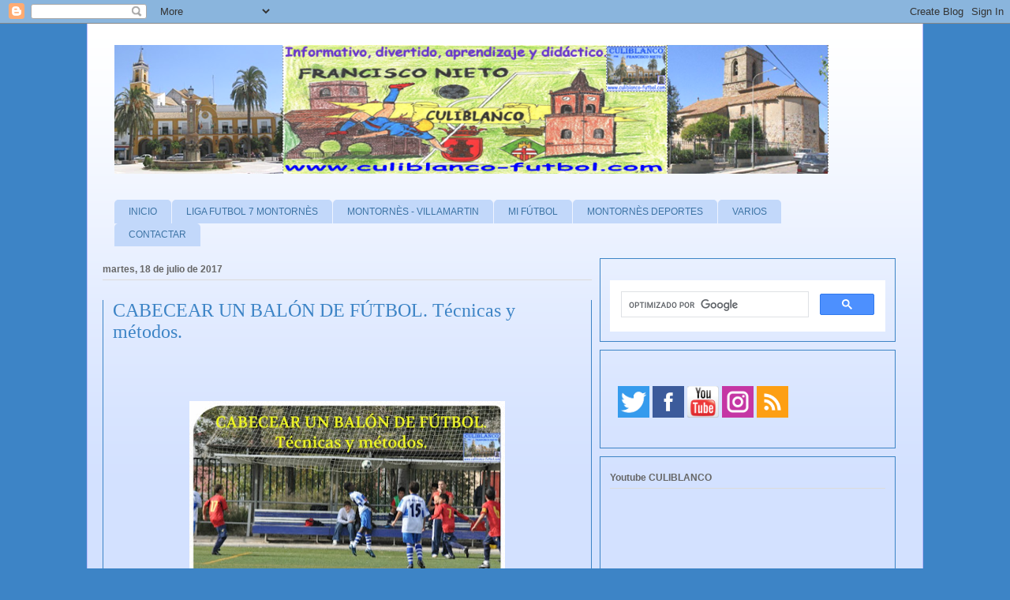

--- FILE ---
content_type: text/html; charset=UTF-8
request_url: https://www.culiblanco-futbol.com/2009/12/cabecear-un-balon-tenicas-y-metodos.html?showComment=1661386932226
body_size: 27822
content:
<!DOCTYPE html>
<html class='v2' dir='ltr' xmlns='http://www.w3.org/1999/xhtml' xmlns:b='http://www.google.com/2005/gml/b' xmlns:data='http://www.google.com/2005/gml/data' xmlns:expr='http://www.google.com/2005/gml/expr'>
<head>
<link href='https://www.blogger.com/static/v1/widgets/335934321-css_bundle_v2.css' rel='stylesheet' type='text/css'/>
<!-- Google tag (gtag.js) -->
<script async='async' src='https://www.googletagmanager.com/gtag/js?id=G-2WLN63F913'></script>
<script>
  window.dataLayer = window.dataLayer || [];
  function gtag(){dataLayer.push(arguments);}
  gtag('js', new Date());

  gtag('config', 'G-2WLN63F913');
</script>
<!-- Global site tag (gtag.js) - Google Analytics -->
<script async='async' src='https://www.googletagmanager.com/gtag/js?id=UA-10804357-4'></script>
<script>
  window.dataLayer = window.dataLayer || [];
  function gtag(){dataLayer.push(arguments);}
  gtag('js', new Date());

  gtag('config', 'UA-10804357-4');
</script>
<meta content='C9E3875F60D01BB14A479F6D045A0A0A' name='msvalidate.01'/>
<meta content='IE=EmulateIE7' http-equiv='X-UA-Compatible'/>
<meta content='width=1100' name='viewport'/>
<meta content='text/html; charset=UTF-8' http-equiv='Content-Type'/>
<meta content='blogger' name='generator'/>
<link href='https://www.culiblanco-futbol.com/favicon.ico' rel='icon' type='image/x-icon'/>
<link href='https://www.culiblanco-futbol.com/2009/12/cabecear-un-balon-tenicas-y-metodos.html' rel='canonical'/>
<link rel="alternate" type="application/atom+xml" title="CULIBLANCO por FRANCISCO NIETO - Atom" href="https://www.culiblanco-futbol.com/feeds/posts/default" />
<link rel="alternate" type="application/rss+xml" title="CULIBLANCO por FRANCISCO NIETO - RSS" href="https://www.culiblanco-futbol.com/feeds/posts/default?alt=rss" />
<link rel="service.post" type="application/atom+xml" title="CULIBLANCO por FRANCISCO NIETO - Atom" href="https://www.blogger.com/feeds/311973263682774102/posts/default" />

<link rel="alternate" type="application/atom+xml" title="CULIBLANCO por FRANCISCO NIETO - Atom" href="https://www.culiblanco-futbol.com/feeds/5159345034094685754/comments/default" />
<!--Can't find substitution for tag [blog.ieCssRetrofitLinks]-->
<link href='https://blogger.googleusercontent.com/img/b/R29vZ2xl/AVvXsEgQiF9nmk4Ud_51oMX21CA-1ZF3-4ghw7qWJ_6ASfX66ZQsKTuPFfz1iapNNzFyzT_eij6A2ELSiYA8-WYsRdvNt-O4GdJlhKQAnzlGzklj3MP_VfSBR_GC9nkthwEBcXdlSD4yM0xKi9nc/s400/2009_12_10.+CABECEAR+UN+BAL%25C3%2593N+DE+F%25C3%259ATBOL.++T%25C3%25A9cnicas+y+m%25C3%25A9todos.+%2528650x432%2529.jpg' rel='image_src'/>
<meta content='https://www.culiblanco-futbol.com/2009/12/cabecear-un-balon-tenicas-y-metodos.html' property='og:url'/>
<meta content='CABECEAR UN BALÓN DE FÚTBOL.  Técnicas y métodos.' property='og:title'/>
<meta content='Informativo, divertido, aprendizaje ,didáctico de Fútbol, Deportes Montornès, Villamartin, Montornès del Vallès, Cultura, Naturaleza, etc...' property='og:description'/>
<meta content='https://blogger.googleusercontent.com/img/b/R29vZ2xl/AVvXsEgQiF9nmk4Ud_51oMX21CA-1ZF3-4ghw7qWJ_6ASfX66ZQsKTuPFfz1iapNNzFyzT_eij6A2ELSiYA8-WYsRdvNt-O4GdJlhKQAnzlGzklj3MP_VfSBR_GC9nkthwEBcXdlSD4yM0xKi9nc/w1200-h630-p-k-no-nu/2009_12_10.+CABECEAR+UN+BAL%25C3%2593N+DE+F%25C3%259ATBOL.++T%25C3%25A9cnicas+y+m%25C3%25A9todos.+%2528650x432%2529.jpg' property='og:image'/>
<title>CULIBLANCO por FRANCISCO NIETO: CABECEAR UN BALÓN DE FÚTBOL.  Técnicas y métodos.</title>
<style id='page-skin-1' type='text/css'><!--
/*
-----------------------------------------------
Blogger Template Style
Name:     Ethereal
Designer: Jason Morrow
URL:      jasonmorrow.etsy.com
----------------------------------------------- */
/* Variable definitions
====================
<Variable name="keycolor" description="Main Color" type="color" default="#000000"/>
<Group description="Body Text" selector="body">
<Variable name="body.font" description="Font" type="font"
default="normal normal 13px Arial, Tahoma, Helvetica, FreeSans, sans-serif"/>
<Variable name="body.text.color" description="Text Color" type="color" default="#666666"/>
</Group>
<Group description="Background" selector=".body-fauxcolumns-outer">
<Variable name="body.background.color" description="Outer Background" type="color" default="#fb5e53"/>
<Variable name="content.background.color" description="Main Background" type="color" default="#ffffff"/>
<Variable name="body.border.color" description="Border Color" type="color" default="#fb5e53"/>
</Group>
<Group description="Links" selector=".main-inner">
<Variable name="link.color" description="Link Color" type="color" default="#2198a6"/>
<Variable name="link.visited.color" description="Visited Color" type="color" default="#4d469c"/>
<Variable name="link.hover.color" description="Hover Color" type="color" default="#3d74a5"/>
</Group>
<Group description="Blog Title" selector=".header h1">
<Variable name="header.font" description="Font" type="font"
default="normal normal 60px Times, 'Times New Roman', FreeSerif, serif"/>
<Variable name="header.text.color" description="Text Color" type="color" default="#ff8b8b"/>
</Group>
<Group description="Blog Description" selector=".header .description">
<Variable name="description.text.color" description="Description Color" type="color"
default="#666666"/>
</Group>
<Group description="Tabs Text" selector=".tabs-inner .widget li a">
<Variable name="tabs.font" description="Font" type="font"
default="normal normal 12px Arial, Tahoma, Helvetica, FreeSans, sans-serif"/>
<Variable name="tabs.selected.text.color" description="Selected Color" type="color" default="#ffffff"/>
<Variable name="tabs.text.color" description="Text Color" type="color" default="#666666"/>
</Group>
<Group description="Tabs Background" selector=".tabs-outer .PageList">
<Variable name="tabs.selected.background.color" description="Selected Color" type="color" default="#ffa183"/>
<Variable name="tabs.background.color" description="Background Color" type="color" default="#ffdfc7"/>
<Variable name="tabs.border.bevel.color" description="Bevel Color" type="color" default="#fb5e53"/>
</Group>
<Group description="Post Title" selector="h3.post-title, h4, h3.post-title a">
<Variable name="post.title.font" description="Font" type="font"
default="normal normal 24px Times, Times New Roman, serif"/>
<Variable name="post.title.text.color" description="Text Color" type="color" default="#2198a6"/>
</Group>
<Group description="Gadget Title" selector="h2">
<Variable name="widget.title.font" description="Title Font" type="font"
default="normal bold 12px Arial, Tahoma, Helvetica, FreeSans, sans-serif"/>
<Variable name="widget.title.text.color" description="Text Color" type="color" default="#666666"/>
<Variable name="widget.title.border.bevel.color" description="Bevel Color" type="color" default="#dbdbdb"/>
</Group>
<Group description="Accents" selector=".main-inner .widget">
<Variable name="widget.alternate.text.color" description="Alternate Color" type="color" default="#cccccc"/>
<Variable name="widget.border.bevel.color" description="Bevel Color" type="color" default="#dbdbdb"/>
</Group>
<Variable name="body.background" description="Body Background" type="background"
color="#3d84c6" default="$(color) none repeat-x scroll top left"/>
<Variable name="body.background.gradient" description="Body Gradient Cap" type="url"
default="none"/>
<Variable name="body.background.imageBorder" description="Body Image Border" type="url"
default="none"/>
<Variable name="body.background.imageBorder.position.left" description="Body Image Border Left" type="length"
default="0"/>
<Variable name="body.background.imageBorder.position.right" description="Body Image Border Right" type="length"
default="0"/>
<Variable name="header.background.gradient" description="Header Background Gradient" type="url" default="none"/>
<Variable name="content.background.gradient" description="Content Gradient" type="url" default="none"/>
<Variable name="link.decoration" description="Link Decoration" type="string" default="none"/>
<Variable name="link.visited.decoration" description="Link Visited Decoration" type="string" default="none"/>
<Variable name="link.hover.decoration" description="Link Hover Decoration" type="string" default="underline"/>
<Variable name="widget.padding.top" description="Widget Padding Top" type="length" default="15px"/>
<Variable name="date.space" description="Date Space" type="length" default="15px"/>
<Variable name="post.first.padding.top" description="First Post Padding Top" type="length" default="0"/>
<Variable name="mobile.background.overlay" description="Mobile Background Overlay" type="string" default=""/>
<Variable name="mobile.background.size" description="Mobile Background Size" type="string" default="auto"/>
<Variable name="startSide" description="Side where text starts in blog language" type="automatic" default="left"/>
<Variable name="endSide" description="Side where text ends in blog language" type="automatic" default="right"/>
*/
/* Content
----------------------------------------------- */
body {
font: normal normal 13px Arial, Tahoma, Helvetica, FreeSans, sans-serif;
color: #666666;
background: #3d84c6 none no-repeat scroll center center;
}
html body .content-outer {
min-width: 0;
max-width: 100%;
width: 100%;
}
a:link {
text-decoration: none;
color: #3d74a5;
}
a:visited {
text-decoration: none;
color: #4d469c;
}
a:hover {
text-decoration: underline;
color: #3d74a5;
}
.main-inner {
padding-top: 15px;
}
.body-fauxcolumn-outer {
background: transparent none repeat-x scroll top center;
}
.content-fauxcolumns .fauxcolumn-inner {
background: #d3e1ff url(//www.blogblog.com/1kt/ethereal/white-fade.png) repeat-x scroll top left;
border-left: 1px solid #bbbbff;
border-right: 1px solid #bbbbff;
}
/* Flexible Background
----------------------------------------------- */
.content-fauxcolumn-outer .fauxborder-left {
width: 100%;
padding-left: 0;
margin-left: -0;
background-color: transparent;
background-image: none;
background-repeat: no-repeat;
background-position: left top;
}
.content-fauxcolumn-outer .fauxborder-right {
margin-right: -0;
width: 0;
background-color: transparent;
background-image: none;
background-repeat: no-repeat;
background-position: right top;
}
/* Columns
----------------------------------------------- */
.content-inner {
padding: 0;
}
.main-inner .column-center-inner {
padding: 0;
margin-right: -10px; /* Margen derecho dado al cuerpo de las entradas */
}
/* Header
----------------------------------------------- */
.header-inner {
padding: 27px 0 3px;
}
.header-inner .section {
margin: 0 35px;
}
.Header h1 {
font: normal normal 60px Times, 'Times New Roman', FreeSerif, serif;
color: #3d74a5;
}
.Header h1 a {
color: #3d74a5;
}
.Header .description {
font-size: 115%;
color: #666666;
}
.header-inner .Header .titlewrapper,
.header-inner .Header .descriptionwrapper {
padding-left: 0;
padding-right: 0;
margin-bottom: 0;
}
/* Tabs
----------------------------------------------- */
.tabs-outer {
position: relative;
background: transparent;
}
.tabs-cap-top, .tabs-cap-bottom {
position: absolute;
width: 100%;
}
.tabs-cap-bottom {
bottom: 0;
}
.tabs-inner {
padding: 0;
}
.tabs-inner .section {
margin: 0 35px;
}
*+html body .tabs-inner .widget li {
padding: 1px;
}
.PageList {
border-bottom: 1px solid #c2d8fa;
}
.tabs-inner .widget li.selected a,
.tabs-inner .widget li a:hover {
position: relative;
-moz-border-radius-topleft: 5px;
-moz-border-radius-topright: 5px;
-webkit-border-top-left-radius: 5px;
-webkit-border-top-right-radius: 5px;
-goog-ms-border-top-left-radius: 5px;
-goog-ms-border-top-right-radius: 5px;
border-top-left-radius: 5px;
border-top-right-radius: 5px;
background: #4eabff none ;
color: #ffffff;
}
.tabs-inner .widget li a {
display: inline-block;
margin: 0;
margin-right: 1px;
padding: .65em 1.5em;
font: normal normal 12px Arial, Tahoma, Helvetica, FreeSans, sans-serif;
color: #3d74a5;
background-color: #c2d8fa;
-moz-border-radius-topleft: 5px;
-moz-border-radius-topright: 5px;
-webkit-border-top-left-radius: 5px;
-webkit-border-top-right-radius: 5px;
-goog-ms-border-top-left-radius: 5px;
-goog-ms-border-top-right-radius: 5px;
border-top-left-radius: 5px;
border-top-right-radius: 5px;
}
/* Headings
----------------------------------------------- */
h2 {
font: normal bold 12px Verdana, Geneva, sans-serif;
color: #666666;
}
/* Widgets
----------------------------------------------- */
.main-inner .column-left-inner {
padding: 0 0 0 20px;
}
.main-inner .column-left-inner .section {
margin-right: 0;
}
.main-inner .column-right-inner {
padding: 0 20px 0 0;
}
.main-inner .column-right-inner .section {
margin-left: 0;
}
.main-inner .section {
padding: 0;
}
.main-inner .widget {
padding: 0 0 15px;
margin: 20px 0;
border-bottom: 1px solid #4eabff;
}
.main-inner .widget h2 {
margin: 0;
padding: .6em 0 .5em;
}
.footer-inner .widget h2 {
padding: 0 0 .4em;
}
.main-inner .widget h2 + div, .footer-inner .widget h2 + div {
padding-top: 15px;
}
.main-inner .widget .widget-content {
margin: 0;
padding: 15px 0 0;
}
.main-inner .widget ul, .main-inner .widget #ArchiveList ul.flat {
margin: -15px -15px -15px;
padding: 0;
list-style: none;
}
.main-inner .sidebar .widget h2 {
border-bottom: 1px solid #dbdbdb;
}
.main-inner .widget #ArchiveList {
margin: -15px 0 0;
}
.main-inner .widget ul li, .main-inner .widget #ArchiveList ul.flat li {
padding: .5em 15px;
text-indent: 0;
}
.main-inner .widget #ArchiveList ul li {
padding-top: .25em;
padding-bottom: .25em;
}
.main-inner .widget ul li:first-child, .main-inner .widget #ArchiveList ul.flat li:first-child {
border-top: none;
}
.main-inner .widget ul li:last-child, .main-inner .widget #ArchiveList ul.flat li:last-child {
border-bottom: none;
}
.main-inner .widget .post-body ul {
padding: 0 2.5em;
margin: .5em 0;
list-style: disc;
}
.main-inner .widget .post-body ul li {
padding: 0.25em 0;
margin-bottom: .25em;
color: #666666;
border: none;
}
.footer-inner .widget ul {
padding: 0;
list-style: none;
}
.widget .zippy {
color: #3d74a5;
}
/* Posts
----------------------------------------------- */
.main.section {
margin: 0 20px;
}
body .main-inner .Blog {
padding: 0;
background-color: transparent;
border: none;
}
.main-inner .widget h2.date-header {
border-bottom: 1px solid #dbdbdb;
}
.date-outer {
position: relative;
margin: 15px 0 20px;
}
.date-outer:first-child {
margin-top: 0;
}
.date-posts {
clear: both;
}
.post-outer, .inline-ad {
border-bottom: 1px solid #4eabff;
padding: 30px 0;
}
.post-outer {
padding-bottom: 10px;
}
.post-outer:first-child {
padding-top: 0;
border-top: none;
}
.post-outer:last-child, .inline-ad:last-child {
border-bottom: none;
}
.post-body img {
padding: 8px;
}
h3.post-title, h4 {
font: normal normal 24px Times, Times New Roman, serif;
color: #3d84c6;
}
h3.post-title a {
font: normal normal 24px Times, Times New Roman, serif;
color: #3d84c6;
text-decoration: none;
}
h3.post-title a:hover {
color: #3d74a5;
text-decoration: underline;
}
.post-header {
margin: 0 0 1.5em;
}
.post-body {
line-height: 1.4;
}
.post-footer {
margin: 1.5em 0 0;
}
#blog-pager {
padding: 15px;
}
.blog-feeds, .post-feeds {
margin: 1em 0;
text-align: center;
}
.post-outer .comments {
margin-top: 2em;
}
/* Comments
----------------------------------------------- */
.comments .comments-content .icon.blog-author {
background-repeat: no-repeat;
background-image: url([data-uri]);
}
.comments .comments-content .loadmore a {
background: #d3e1ff url(//www.blogblog.com/1kt/ethereal/white-fade.png) repeat-x scroll top left;
}
.comments .comments-content .loadmore a {
border-top: 1px solid #dbdbdb;
border-bottom: 1px solid #dbdbdb;
}
.comments .comment-thread.inline-thread {
background: #d3e1ff url(//www.blogblog.com/1kt/ethereal/white-fade.png) repeat-x scroll top left;
}
.comments .continue {
border-top: 2px solid #dbdbdb;
}
/* Footer
----------------------------------------------- */
.footer-inner {
padding: 30px 0;
overflow: hidden;
}
/* Mobile
----------------------------------------------- */
body.mobile  {
padding: 0 10px;
background-size: auto
}
.mobile .body-fauxcolumn-outer {
background: ;
}
.mobile .content-fauxcolumns .fauxcolumn-inner {
opacity: 0.75;
}
.mobile .content-fauxcolumn-outer .fauxborder-right {
margin-right: 0;
}
.mobile-link-button {
background-color: #4eabff;
}
.mobile-link-button a:link, .mobile-link-button a:visited {
color: #ffffff;
}
.mobile-index-contents {
color: #444444;
}
.mobile .body-fauxcolumn-outer {
background-size: 100% auto;
}
.mobile .mobile-date-outer {
border-bottom: transparent;
}
.mobile .PageList {
border-bottom: none;
}
.mobile .tabs-inner .section {
margin: 0;
}
.mobile .tabs-inner .PageList .widget-content {
background: #4eabff none;
color: #ffffff;
}
.mobile .tabs-inner .PageList .widget-content .pagelist-arrow {
border-left: 1px solid #ffffff;
}
.mobile .footer-inner {
overflow: visible;
}
body.mobile .AdSense {
margin: 0 -10px;
}
.post-outer {
border: 1px solid #3d84c6;
border-radius:0px;
-moz-border-radius:0px;
-webkit-border-radius:0px;
padding:12px;
margin: 10px 0;
}
.column-right-outer .widget, .column-left-outer .widget {
border: 1px solid#3d84c6;
border-radius:0px;
-moz-border-radius:0px;
-webkit-border-radius:0px;
padding:12px;
margin: 10px 0;
}
.footer-inner .widget {
border: 1px solid #3d84c6;
border-radius:0px;
-moz-border-radius:0px;
-webkit-border-radius:0px;
padding:12px;
margin: 10px 0;
/* LinkWithin personalizado
----------------------------------------------- */
.linkwithin_div {
background: #EFF8FB; /* Color de fondo */
padding: 0 10px;
}
.linkwithin_text {
font-size:18px; /* Tamaño del título del gadget */
color:#084B8A; /* Color del título del gadget */
}
a#linkwithin_logolink_0, a#linkwithin_logolink_1, a#linkwithin_logolink_2, a#linkwithin_logolink_3, a#linkwithin_logolink_4, a#linkwithin_logolink_5, a#linkwithin_logolink_6, a#linkwithin_logolink_7, a#linkwithin_logolink_8, a#linkwithin_logolink_9, a#linkwithin_logolink_10, a#linkwithin_logolink_11, a#linkwithin_logolink_12, a#linkwithin_logolink_13, a#linkwithin_logolink_14, a#linkwithin_logolink_15, a#linkwithin_logolink_16, a#linkwithin_logolink_17, a#linkwithin_logolink_18, a#linkwithin_logolink_19, a#linkwithin_logolink_20 {
display:none; /* Con esto quitamos el enlace */
}
.linkwithin_posts {
width: 500px !important; /* Ancho del gadget */
}
.linkwithin_posts a {
border: 0 !important;
padding-right: 10px !important;
}
.linkwithin_posts a:hover {
background: #819FF7 !important; /* Color de fondo al pasar el cursor */
-webkit-border-radius: 10px !important;
-moz-border-radius: 10px;
border-radius: 10px;
}
.linkwithin_img_0 div, div.linkwithin_img_0,
.linkwithin_img_1 div, div.linkwithin_img_1,
.linkwithin_img_2 div, div.linkwithin_img_2,
.linkwithin_img_3 div, div.linkwithin_img_3,
.linkwithin_img_4 div, div.linkwithin_img_4,
.linkwithin_img_5 div, div.linkwithin_img_5,
.linkwithin_img_6 div, div.linkwithin_img_6,
.linkwithin_img_7 div, div.linkwithin_img_7,
.linkwithin_img_8 div, div.linkwithin_img_8,
.linkwithin_img_9 div, div.linkwithin_img_9,
.linkwithin_img_10 div, div.linkwithin_img_10,
.linkwithin_img_11 div, div.linkwithin_img_11,
.linkwithin_img_12 div, div.linkwithin_img_12,
.linkwithin_img_13 div, div.linkwithin_img_13,
.linkwithin_img_14 div, div.linkwithin_img_14,
.linkwithin_img_15 div, div.linkwithin_img_15,
.linkwithin_img_16 div, div.linkwithin_img_16,
.linkwithin_img_17 div, div.linkwithin_img_17,
.linkwithin_img_18 div, div.linkwithin_img_18,
.linkwithin_img_19 div, div.linkwithin_img_19,
.linkwithin_img_20 div, div.linkwithin_img_20 { /* Bordes redondeados */
-webkit-border-radius: 10px !important;
-moz-border-radius: 10px;
border-radius: 10px;
border:0 !important;
}
.linkwithin_title {
color: #0431B4 !important; /* Color de los títulos de las entradas */
font-family: Verdana !important; /* Tipo de fuente de los títulos de las entradas */
font-size: 13px !important; /* Tamaño de los títulos de las entradas */
line-height: 14px !important;
text-align:center;
text-decoration: none;
}
.linkwithin_title:hover {
color: #000 !important; /* Color de los títulos al pasar el cursor */
font-weight: bold !important;
}
.menu-etiquetas {
background-color: #CEE3F6; /* Color de fondo */
color: #000000; /* Color del texto */
}
}
--></style>
<style id='template-skin-1' type='text/css'><!--
body {
min-width: 1060px;
}
.content-outer, .content-fauxcolumn-outer, .region-inner {
min-width: 1060px;
max-width: 1060px;
_width: 1060px;
}
.main-inner .columns {
padding-left: 0;
padding-right: 410px;
}
.main-inner .fauxcolumn-center-outer {
left: 0;
right: 410px;
/* IE6 does not respect left and right together */
_width: expression(this.parentNode.offsetWidth -
parseInt("0") -
parseInt("410px") + 'px');
}
.main-inner .fauxcolumn-left-outer {
width: 0;
}
.main-inner .fauxcolumn-right-outer {
width: 410px;
}
.main-inner .column-left-outer {
width: 0;
right: 100%;
margin-left: -0;
}
.main-inner .column-right-outer {
width: 410px;
margin-right: -410px;
}
#layout {
min-width: 0;
}
#layout .content-outer {
min-width: 0;
width: 800px;
}
#layout .region-inner {
min-width: 0;
width: auto;
}
--></style>
<script type='text/javascript'>

  var _gaq = _gaq || [];
  _gaq.push(['_setAccount', 'UA-10804357-1']);
  _gaq.push(['_trackPageview']);

  (function() {
    var ga = document.createElement('script'); ga.type = 'text/javascript'; ga.async = true;
    ga.src = ('https:' == document.location.protocol ? 'https://ssl' : 'http://www') + '.google-analytics.com/ga.js';
    var s = document.getElementsByTagName('script')[0]; s.parentNode.insertBefore(ga, s);
  })();

</script>
<style type='text/css'>

/* Botones social*/ul#m-soc{margin: 18px 0 0 10px;padding: 0;width: 280px;height: 66px;}
ul#m-soc:hover li {opacity:0.6;}ul#m-soc li {list-style: none;margin: 4px;padding: 0;float: left;border: none;}
ul#m-soc li a{background:url(https://blogger.googleusercontent.com/img/b/R29vZ2xl/AVvXsEiQe836vuHB_oId5RzYWOseGpq9zBzhsLQqCMa9V0wgZpuhmFthQ5eWiF57sm9qcFXt8eAOZVKSUHuDvY75XrvlYwhWo0RTFPajQeyjOw_w66gegbjpxbI1UvEHFo9dUGam5Z0YamMVMDj3/s1600/sprite1-compartidisimo.png) no-repeat 0 0; margin: 0;padding:0;display: block;position:relative;width: 48px;height: 48px;overflow: visible;}ul#m-soc li a.twitter{background-position: 0 0;}
ul#m-soc li a.facebook{background-position: -48px 0;}
ul#m-soc li a.google{background-position: -96px 0;}

ul#m-soc li a.youtube{
background-position: -144px 0;}
ul#m-soc li a.rss {
background-position: -192px 0;}
ul#m-soc li a span{background: #555;position:absolute;top:-10px;left:0;width:auto;height:auto;opacity:0;padding:5px;text-align:left;color:#fff;filter:alpha(opacity=0);white-space:nowrap;border-radius:3px;font-size:12px;-webkit-transition: all 0.25s ease-in-out;-moz-transition: all 0.25s ease-in-out;-o-transition: all 0.25s ease-in-out;-ms-transition: all 0.25s ease-in-out;transition: all 0.25s ease-in-out;}ul#m-soc li:hover{opacity:1}
ul#m-soc li a:hover{text-decoration:none}ul#m-soc li a:hover span{ opacity:.8;filter:alpha(opacity=80);top:-23px}
</style>
<link href='https://www.blogger.com/dyn-css/authorization.css?targetBlogID=311973263682774102&amp;zx=b3f3ce45-98a3-40f0-bce3-4ce62d15e43a' media='none' onload='if(media!=&#39;all&#39;)media=&#39;all&#39;' rel='stylesheet'/><noscript><link href='https://www.blogger.com/dyn-css/authorization.css?targetBlogID=311973263682774102&amp;zx=b3f3ce45-98a3-40f0-bce3-4ce62d15e43a' rel='stylesheet'/></noscript>
<meta name='google-adsense-platform-account' content='ca-host-pub-1556223355139109'/>
<meta name='google-adsense-platform-domain' content='blogspot.com'/>

<!-- data-ad-client=ca-pub-3090013322749708 -->

</head>
<body class='loading'>
<div class='navbar section' id='navbar'><div class='widget Navbar' data-version='1' id='Navbar1'><script type="text/javascript">
    function setAttributeOnload(object, attribute, val) {
      if(window.addEventListener) {
        window.addEventListener('load',
          function(){ object[attribute] = val; }, false);
      } else {
        window.attachEvent('onload', function(){ object[attribute] = val; });
      }
    }
  </script>
<div id="navbar-iframe-container"></div>
<script type="text/javascript" src="https://apis.google.com/js/platform.js"></script>
<script type="text/javascript">
      gapi.load("gapi.iframes:gapi.iframes.style.bubble", function() {
        if (gapi.iframes && gapi.iframes.getContext) {
          gapi.iframes.getContext().openChild({
              url: 'https://www.blogger.com/navbar/311973263682774102?po\x3d5159345034094685754\x26origin\x3dhttps://www.culiblanco-futbol.com',
              where: document.getElementById("navbar-iframe-container"),
              id: "navbar-iframe"
          });
        }
      });
    </script><script type="text/javascript">
(function() {
var script = document.createElement('script');
script.type = 'text/javascript';
script.src = '//pagead2.googlesyndication.com/pagead/js/google_top_exp.js';
var head = document.getElementsByTagName('head')[0];
if (head) {
head.appendChild(script);
}})();
</script>
</div></div>
<div class='body-fauxcolumns'>
<div class='fauxcolumn-outer body-fauxcolumn-outer'>
<div class='cap-top'>
<div class='cap-left'></div>
<div class='cap-right'></div>
</div>
<div class='fauxborder-left'>
<div class='fauxborder-right'></div>
<div class='fauxcolumn-inner'>
</div>
</div>
<div class='cap-bottom'>
<div class='cap-left'></div>
<div class='cap-right'></div>
</div>
</div>
</div>
<div class='content'>
<div class='content-fauxcolumns'>
<div class='fauxcolumn-outer content-fauxcolumn-outer'>
<div class='cap-top'>
<div class='cap-left'></div>
<div class='cap-right'></div>
</div>
<div class='fauxborder-left'>
<div class='fauxborder-right'></div>
<div class='fauxcolumn-inner'>
</div>
</div>
<div class='cap-bottom'>
<div class='cap-left'></div>
<div class='cap-right'></div>
</div>
</div>
</div>
<div class='content-outer'>
<div class='content-cap-top cap-top'>
<div class='cap-left'></div>
<div class='cap-right'></div>
</div>
<div class='fauxborder-left content-fauxborder-left'>
<div class='fauxborder-right content-fauxborder-right'></div>
<div class='content-inner'>
<header>
<div class='header-outer'>
<div class='header-cap-top cap-top'>
<div class='cap-left'></div>
<div class='cap-right'></div>
</div>
<div class='fauxborder-left header-fauxborder-left'>
<div class='fauxborder-right header-fauxborder-right'></div>
<div class='region-inner header-inner'>
<div class='header section' id='header'><div class='widget Header' data-version='1' id='Header1'>
<div id='header-inner'>
<a href='https://www.culiblanco-futbol.com/' style='display: block'>
<img alt='CULIBLANCO por FRANCISCO NIETO' height='163px; ' id='Header1_headerimg' src='https://blogger.googleusercontent.com/img/b/R29vZ2xl/AVvXsEgCgzQHHLTtSs84WIajc2ZV40GMy6ogF6G1ob7e7OxzyOGkk9B9lQRTqouaIL1u5nfE24k_3ZZkoJGCuYxxafeOrwqM4jsS_TknWvxEHXWZz4jCk9UX64UcSGhAr1IkQSHqy4OcpOhDI4xE/s1600/PORTADA+CABECERA.+actual.png' style='display: block' width='905px; '/>
</a>
</div>
</div></div>
</div>
</div>
<div class='header-cap-bottom cap-bottom'>
<div class='cap-left'></div>
<div class='cap-right'></div>
</div>
</div>
</header>
<div class='tabs-outer'>
<div class='tabs-cap-top cap-top'>
<div class='cap-left'></div>
<div class='cap-right'></div>
</div>
<div class='fauxborder-left tabs-fauxborder-left'>
<div class='fauxborder-right tabs-fauxborder-right'></div>
<div class='region-inner tabs-inner'>
<div class='tabs no-items section' id='crosscol'>
</div>
<div class='tabs section' id='crosscol-overflow'><div class='widget HTML' data-version='1' id='HTML7'>
<h2 class='title'>Menu CULIBLANCO por FRANCISCO NIETO</h2>
<div class='widget-content'>
<script type="text/javascript" src="//ajax.googleapis.com/ajax/libs/jquery/1.5.1/jquery.min.js"></script>

<script type="text/javascript">
function mainmenu(){
$(" #nav ul ").css({display: "none"}); // Opera Fix
$(" #nav li").hover(function(){
$(this).find('ul:first').css({visibility: "visible",display: "none"}).show(300);
},function(){
$(this).find('ul:first').css({visibility: "hidden"});
});
}
$(document).ready(function(){     
mainmenu();
});
</script>

<style type="text/css">

#nav{
padding: 0;
list-style-type:none;
list-style-position:outside;
position:relative;
width: 950px;
overflow: visible;
}

#nav a{
display:block;
text-decoration:none;
overflow: visible;
}

#nav li{
float:left;
position:relative;
min-width: 30px;
overflow: visible;
}

#nav li li{
overflow: visible;
}

#nav li .doble{
height: 30px;
overflow: visible;
}

#nav ul {
margin:0;
padding:0;
position:absolute;
width: 100px;
height: 30px;
list-style-type:none;
z-index:30;
overflow: visible;
visibility: hidden;
}

#nav li ul a{
min-width: 100px;
float:left;
height: 30px;
overflow: visible;
}

#nav ul ul{
height: 30px;
overflow: visible;
}

#nav li ul ul {
margin-left: 100px;
height: 30px;
margin-top: -1px;
} 

#nav li:hover ul ul, #nav li:hover ul ul ul, #nav li:hover ul ul ul ul{
display:none;
}
#nav li:hover ul, #nav li li:hover ul, #nav li li li:hover ul, #nav li li li li:hover ul{
display:block;
}

#menu{
 margin: 0 auto;
}
</style>



<div id="menu">
<ul id="nav">
<li><a href="https://www.culiblanco-futbol.com/">INICIO</a>

<li><a href="#">LIGA FUTBOL 7 MONTORNÈS
</a>
<ul>
<li><a 
href="https://docs.google.com/spreadsheets/u/6/d/e/2PACX-1vQYdAGDoBkHx8aFfEIhQpqfrbJym3xexsj0iIBSH6ovSd7nfyThiuOVGn7mxqJBpUR8K0gMyoQW16pf/pubhtml">JORNADA -CLASIFICACIÓN</a></li>
<li><a href="https://docs.google.com/spreadsheets/d/e/2PACX-1vRIw6M_Nmeh405gYcu6lO6cB_OLhCr-u9G0br2-OeLkqiEEf7VJWbTwqhwwI9hRLXHQe0Obq5TlgcBP/pubhtml">CALENDARIO.</a></li>
<li><a 
href="https://docs.google.com/spreadsheets/d/e/2PACX-1vTzIwhOcTMOIdx09nX8LzD0YZdYPDnAPEH5y0Zn1DPpTHknaTLYKq2PrWRWtgwhFjju14LbtpSboAfV/pubhtml">TABLA RESULTADOS</a></li>
<li><a href="https://docs.google.com/spreadsheets/d/e/2PACX-1vSo-WwqRVAsmc5If7Qnwe36Ux4utOYbt_mJdQP8o-3SCgfc5Qq5EhuVB87cjo2KNE4-yP5X093tKi7s/pubhtml">GOLEADORES, TARJETAS, FAIR PLAY</a></li>
<li><a href="https://docs.google.com/document/u/6/d/e/2PACX-1vSoboVXbJNvvrq4eHoGvWFADNt1OAZ9aKunvDEw5847mgtQeEWsm7cW9KJOS9gveIx6LocqnLuX3OUa/pub">SANCIONES</a></li>

<li><a href="https://docs.google.com/document/d/e/2PACX-1vRRyRjqY55vHKbeNdg4mMK-HOxa-o7pGhlaqURXulqA_7DtjoKpKz-6PQhH0ZJxv8NJssymkZG30BLR/pub">REGLAMENTO</a></li>
<li><a href="https://docs.google.com/document/d/e/2PACX-1vS3gkHFO0WfJ4_hbS48H0SRmAO9jmd8OOPCNxcnty6uixcvd5dbkXQQap3MrLFGj-KL4WKpuTORIOko/pub">NUEVAS REGLAS </a></li>
<li><a href="https://docs.google.com/document/d/e/2PACX-1vQ_vt7Vz6AkmhHOkFylsjD5VWpc-LIVEIfNNNYiVeQ6UVRgrX5nwmrPkccQhK75Pg/pub">NORMAS BÁSICAS 2021-22</a></li>
<li><a href="https://docs.google.com/document/d/e/2PACX-1vTYdeuyo9vvViPAkDd7vNSoYZ18jU2jxRpcsxU36mE8uIw0F4hwSFfp2bc2nOT4nA/pub">HORARIO PREFERENTE</a></li>
<li><a href="https://photos.google.com/share/AF1QipM1uyZF-acnHDzp0e7xRVyV2JaLlSJrNDPEoRJvE5h87xyDNWAN-F63gHSzNJ5z0w?key=Mm9Oc2lHWDB5R19VdHQwamVPc3RjSE00azF1WTBn">IMÁGENES</a></li>
<li><a href="mailto:lligafutbol7montornes@gmail.com">lligafutbol7montornes@gmail.com</a></li>
</ul>
</li>
<li><a href="#">MONTORNÈS - VILLAMARTIN
</a>
<ul>
<li><a href="https://www.culiblanco-futbol.com/search/label/01.MONTORN%C3%88S%20DEL%20VALL%C3%88S">MONTORNÈS DEL VALLÈS.</a></li>
<li><a href="https://www.culiblanco-futbol.com/search/label/02.VILLAMARTIN">VILLAMARTIN. Cadiz</a></li>
</ul>
</li>
<li><a href="#">MI FÚTBOL</a>
<ul>
<li><a href="https://www.culiblanco-futbol.com/search/label/03.CURIOSIDADES%20y%20DATOS%20DE%20F%C3%9ATBOL">CURIOSIDADES FÚTBOL</a></li>
<li><a href="https://www.culiblanco-futbol.com/search/label/04.HISTORIA%20DE%20MI%20F%C3%9ATBOL">HISTORIA DE MI FÚTBOL</a></li>
<li><a href="https://www.culiblanco-futbol.com/search/label/18.%20FREESTYLE%20FOOTBALL">FREESTYLE FOOTBALL</a></li>
<li><a href="https://www.culiblanco-futbol.com/search/label/05.EQUIPOS%20F%C3%9ATBOL%20AMIGOS%20y%20EX-EQUIPOS.">EQUIPOS FÚTBOL AMIGOS
</a></li>
<li><a href="https://www.culiblanco-futbol.com/search/label/06.F%C3%9ATBOL%20CATAL%C3%81N">FÚTBOL CATALÁN
</a></li>
<li><a href="https://www.culiblanco-futbol.com/search/label/07.MIS%20TEMPORADAS%20DE%20F%C3%9ATBOL">MIS TEMPORADAS</a></li>
</ul>
</li>
<li><a href="#">MONTORNÈS DEPORTES
</a>
<ul>
<li><a href="https://www.culiblanco-futbol.com/search/label/08.CF%20MONTORN%C3%88S">CF MONTORNÈS</a></li>
<li><a href="https://www.culiblanco-futbol.com/search/label/09.Club%20ATLETISME%20Montorn%C3%A8s">Club ATLETISME Montornès
</a></li>
<li><a href="https://www.culiblanco-futbol.com/search/label/10.CB%20VILA%20de%20Montorn%C3%A8s%20basquet">CB VILA de Montornès
</a></li>
<li><a href="https://www.culiblanco-futbol.com/search/label/11.C%20K%C3%81RATE%20Montorn%C3%A8s">C KÁRATE Montornès
</a></li>
<li><a href="https://www.culiblanco-futbol.com/search/label/12.AE%20MONTORN%C3%88S%20f%C3%BAtbol%20sala">AE MONTORNÈS fútbol sala</a>
<li><a href="https://www.culiblanco-futbol.com/search/label/13.CD%20MONTORN%C3%88S%20Norte">CD MONTORNÈS Norte</a></li>
<li><a href="https://www.culiblanco-futbol.com/search/label/32.%20Club%20TRIATL%C3%93%20Montorn%C3%A8s">Club TRIATLÓ
</a></li>
<li><a href="https://www.culiblanco-futbol.com/search/label/14.C.%20CICLISTA%20Montorn%C3%A8s">C.CICLISTA Montornès</a></li>
<li><a href="https://www.culiblanco-futbol.com/search/label/15.C.TENNIS%20Montorn%C3%A8s">C.TENNIS Montornès
</a></li>
<li><a href="https://www.culiblanco-futbol.com/search/label/33.%20Club%20ESCACS%20Montorn%C3%A8s">C.ESCACS Montornès
</a></li>
<li><a href="https://www.culiblanco-futbol.com/search/label/16.Deporte%20MOTOR.">DEPORTE MOTOR</a></li>
<li><a href="https://www.culiblanco-futbol.com/search/label/17.%20PE%C3%91A%20MADRIDISTA%20Montorn%C3%A8s">Peña MADRIDISTA</a></li>
<li><a href="https://www.culiblanco-futbol.com/search/label/19.%20M%C3%81S%20DEPORTE%20Montorn%C3%A8s">MÁS DEPORTE Montornès</a></li>
</li></ul>
</li>
<li><a href="#">VARIOS</a>
<ul>
<li><a href="https://www.culiblanco-futbol.com/search/label/21.ENTREVISTAS">ENTREVISTAS</a></li>
<li><a href="https://www.culiblanco-futbol.com/search/label/22.CULTURA">CULTURA</a></li>
<li><a href="https://www.culiblanco-futbol.com/search/label/23.NATURALEZA">NATURALEZA</a></li>
<li><a href="https://www.culiblanco-futbol.com/search/label/24.JUEGOS">JUEGOS</a></li>
<li><a href="https://www.culiblanco-futbol.com/search/label/25.COCINA%20Y%20TAPEOS">COCINA Y TAPEOS</a></li>
<li><a href="https://www.culiblanco-futbol.com/search/label/26.CHISTES%20Y%20TONTERIAS">CHISTES Y TONTERIAS</a>
<li><a href="https://www.culiblanco-futbol.com/search/label/27.VIDEOS">VIDEOS</a></li>
<li><a href="https://www.culiblanco-futbol.com/search/label/28.COSAS%20INTERESANTES">COSAS INTERESANTES 
</a></li>
<li><a href="https://www.culiblanco-futbol.com/search/label/29.ENCUESTAS">ENCUESTAS</a></li>
<li><a href="https://www.culiblanco-futbol.com/search/label/30.DIARIOS%20DEPORTIVOS.%20CULIBLANCO">DIARIOS DEPORTIVOS</a></li>
<li><a href="https://www.culiblanco-futbol.com/search/label/20.ESTADISTICAS%20CULIBLANCO">ESTADISTICAS</a></li>
<li><a href="https://www.culiblanco-futbol.com/search/label/31.VARIOS">VARIOS</a></li>
</li></ul>
</li>

<li><a href="https://www.culiblanco-futbol.com/p/contacto.html">CONTACTAR</a>
</li>
</li></ul></div>
</div>
<div class='clear'></div>
</div></div>
</div>
</div>
<div class='tabs-cap-bottom cap-bottom'>
<div class='cap-left'></div>
<div class='cap-right'></div>
</div>
</div>
<div class='main-outer'>
<div class='main-cap-top cap-top'>
<div class='cap-left'></div>
<div class='cap-right'></div>
</div>
<div class='fauxborder-left main-fauxborder-left'>
<div class='fauxborder-right main-fauxborder-right'></div>
<div class='region-inner main-inner'>
<div class='columns fauxcolumns'>
<div class='fauxcolumn-outer fauxcolumn-center-outer'>
<div class='cap-top'>
<div class='cap-left'></div>
<div class='cap-right'></div>
</div>
<div class='fauxborder-left'>
<div class='fauxborder-right'></div>
<div class='fauxcolumn-inner'>
</div>
</div>
<div class='cap-bottom'>
<div class='cap-left'></div>
<div class='cap-right'></div>
</div>
</div>
<div class='fauxcolumn-outer fauxcolumn-left-outer'>
<div class='cap-top'>
<div class='cap-left'></div>
<div class='cap-right'></div>
</div>
<div class='fauxborder-left'>
<div class='fauxborder-right'></div>
<div class='fauxcolumn-inner'>
</div>
</div>
<div class='cap-bottom'>
<div class='cap-left'></div>
<div class='cap-right'></div>
</div>
</div>
<div class='fauxcolumn-outer fauxcolumn-right-outer'>
<div class='cap-top'>
<div class='cap-left'></div>
<div class='cap-right'></div>
</div>
<div class='fauxborder-left'>
<div class='fauxborder-right'></div>
<div class='fauxcolumn-inner'>
</div>
</div>
<div class='cap-bottom'>
<div class='cap-left'></div>
<div class='cap-right'></div>
</div>
</div>
<!-- corrects IE6 width calculation -->
<div class='columns-inner'>
<div class='column-center-outer'>
<div class='column-center-inner'>
<div class='main section' id='main'><div class='widget Blog' data-version='1' id='Blog1'>
<div class='blog-posts hfeed'>

          <div class="date-outer">
        
<h2 class='date-header'><span>martes, 18 de julio de 2017</span></h2>

          <div class="date-posts">
        
<div class='post-outer'>
<div class='post hentry' itemscope='itemscope' itemtype='http://schema.org/BlogPosting'>
<a name='5159345034094685754'></a>
<h3 class='post-title entry-title' itemprop='name'>
CABECEAR UN BALÓN DE FÚTBOL.  Técnicas y métodos.
</h3>
<div class='post-header'>
<div class='post-header-line-1'></div>
<iframe allowTransparency='true' frameborder='0' scrolling='no' src='http://www.facebook.com/plugins/like.php?href=https://www.culiblanco-futbol.com/2009/12/cabecear-un-balon-tenicas-y-metodos.html&layout=button_count&show_faces=false&width=450&height=40&action=like&font=tahoma&colorscheme=light' style='border:none; overflow:hidden; width:450px; height:40px'></iframe>
</div>
<div class='post-body entry-content' id='post-body-5159345034094685754' itemprop='description articleBody'>
<div class="separator" style="clear: both; text-align: center;">
</div>
<div class="separator" style="clear: both; text-align: center;">
<a href="https://blogger.googleusercontent.com/img/b/R29vZ2xl/AVvXsEgQiF9nmk4Ud_51oMX21CA-1ZF3-4ghw7qWJ_6ASfX66ZQsKTuPFfz1iapNNzFyzT_eij6A2ELSiYA8-WYsRdvNt-O4GdJlhKQAnzlGzklj3MP_VfSBR_GC9nkthwEBcXdlSD4yM0xKi9nc/s1600/2009_12_10.+CABECEAR+UN+BAL%25C3%2593N+DE+F%25C3%259ATBOL.++T%25C3%25A9cnicas+y+m%25C3%25A9todos.+%2528650x432%2529.jpg" imageanchor="1" style="margin-left: 1em; margin-right: 1em;"><img border="0" height="265" src="https://blogger.googleusercontent.com/img/b/R29vZ2xl/AVvXsEgQiF9nmk4Ud_51oMX21CA-1ZF3-4ghw7qWJ_6ASfX66ZQsKTuPFfz1iapNNzFyzT_eij6A2ELSiYA8-WYsRdvNt-O4GdJlhKQAnzlGzklj3MP_VfSBR_GC9nkthwEBcXdlSD4yM0xKi9nc/s400/2009_12_10.+CABECEAR+UN+BAL%25C3%2593N+DE+F%25C3%259ATBOL.++T%25C3%25A9cnicas+y+m%25C3%25A9todos.+%2528650x432%2529.jpg" width="400" /></a></div>
<div class="separator" style="clear: both; text-align: center;">
<br /></div>
<div class="separator" style="clear: both; text-align: center;">
<b><span style="color: purple; font-size: large;">CABECEAR UN BALÓN DE FÚTBOL. &nbsp;Técnicas y métodos.</span></b></div>
<div align="left" class="separator" style="clear: both; text-align: center;">
<br /></div>
<span id="fullpost"><b><span style="background-color: yellow; color: blue;">Cómo cabecear un balón de fútbol</span></b></span><br />
<span style="color: blue;">La primera cosa que debe entender es que el balón debe golpearse con la parte superior de su cabeza. Esta es la misma parte del cráneo que es la más fuerte, porque está compuesta sólo de piel y hueso. Uno de los obstáculos más difíciles cuando se aprende a cabecear un balón es superar el instinto natural que le evita atravesar la cabeza a cualquier objeto en vuelo. Otro factor, que debemos superar, es la tendencia a cerrar los ojos cuando se está a punto de cabecear el balón. La fuerza, que uno aplica al balón, no debe venir de los músculos del cuello. El inclinar hacia atrás la parte superior del cuerpo y propulsar la cabeza al frente producirá mucha más potencia. Golpear el balón en la parte inferior causa que se eleve mientras el golpearlo en la parte superior hace que baje. Antes de cabecear un balón, debería ajustarse a su vuelo tomando varios pasos. Esto le ayuda a evitar inclinarse hacia un lado después de que ya está en el aire. </span><br />
<span style="color: blue;"><br /></span>
<b></b><b></b><b style="text-align: center;"><span style="color: black;">&nbsp; &nbsp; &nbsp; &nbsp; &nbsp; &nbsp; &nbsp; &nbsp; &nbsp; &nbsp; &nbsp; &nbsp; &nbsp; &nbsp; &nbsp; &nbsp; &nbsp; &nbsp; &nbsp; &nbsp; &nbsp; &nbsp; &nbsp; &nbsp; &nbsp; &nbsp; &nbsp; &nbsp; &nbsp; &nbsp; &nbsp;</span></b><b style="text-align: center;"><a href="https://www.facebook.com/CULIBLANCO.FN">Facebook CULIBLANCO</a>&nbsp;</b><br />
<div style="text-align: center;">
</div>
<div style="text-align: start;">
<span style="text-align: center;"></span></div>
<span style="color: blue;"></span><br />
<div style="font-family: &quot;times new roman&quot;; text-align: center;">
<div style="margin: 0px;">
<b style="text-align: center;"><br /></b><b style="text-align: center;"><b style="text-align: center;"><span style="color: black;">&nbsp;&nbsp;<a href="https://www.youtube.com/user/montornesdeportes">Youtube CULIBLANCO</a></span></b></b></div>
</div>
<a name="more"></a><b><br />
&nbsp;</b><b><span style="background-color: yellow; color: blue;">Diferentes métodos de golpear el balón</span></b><br />
<br />
<b><span style="color: blue;">Cabeceo Normal</span></b><br />
<span style="color: blue;"><span style="color: blue;"></span>Para cabecear el balón con una buena cantidad de potencia necesitará arquearse hacia atrás y enviar su cabeza hacia adelante luego. Cuando se cabecea de esta forma, debe mantener sus hombros nivelados y perpendiculares a su objetivo. El contacto debe hacerse con el centro de la frente.</span><b><br />
</b><br />
<b><br />
</b><br />
<b><span style="color: blue;">Cabeceo en Picada</span></b><br />
<span style="color: blue;">En esta técnica, debe lanzar todo su cuerpo en la trayectoria que quiere para el balón. Sus brazos deben estar listos al frente para protegerlo a la caída.</span>
<b><br />
</b><br />
<b><span style="color: blue;">Cabeceo de Lado</span></b><b><br />
</b><br />
<span style="color: blue;">Cuando ejecute un cabeceo de lado, debe girar su cabeza en la dirección de su objetivo. Este movimiento redirige el balón que viene.</span><br />
<b><br />
</b><br />
<b><span style="color: blue;">Cabeceo hacia atrás</span></b><b><br />
</b><br />
<span style="color: blue;">En el cabeceo hacia atrás, uno hace de hecho contacto con la parte de atrás de la cabeza. Al arquearse hacia atrás, redirigirá el balón hacia atrás de usted. Esta técnica es útil debido a su factor sorpresa.</span><br />
<span style="color: blue;"><br /></span>
<b><span style="color: #38761d;">Publicado el 10-12-2009, luego actualizando.&nbsp;</span></b><a href="https://twitter.com/CULIBLANCO"><b><span style="color: black;">@CULIBLANCO</span></b></a><br />
<b><span style="color: #38761d;"><br /></span></b>
<b style="text-align: center;"><span style="color: #38761d;"><a href="http://www.culiblanco-futbol.com/search/label/03.CURIOSIDADES%20y%20DATOS%20DE%20F%C3%9ATBOL">Más entradas de CURIOSIDADES y DATOS DE FÚTBOL</a></span></b><br />
<b style="text-align: center;"><br /></b>
<b style="text-align: center;"><b style="font-family: 'times new roman';"><span style="color: purple;"><a href="http://www.culiblanco-futbol.com/2012/07/culiblanco-por-francisco-nieto.html">Explicación de CULIBLANCO por FRANCISCO NIETO</a></span></b></b><br />
<b style="text-align: center;"><b style="font-family: 'times new roman';"><br /></b></b>
<br />
<div style="font-family: &quot;Times New Roman&quot;;">
<b style="font-family: inherit;">&nbsp; &nbsp; &nbsp; &nbsp; &nbsp; &nbsp; &nbsp; &nbsp; &nbsp; &nbsp; &nbsp; &nbsp; &nbsp; &nbsp; &nbsp; &nbsp; &nbsp; &nbsp; &nbsp; &nbsp; &nbsp; &nbsp; &nbsp; &nbsp; &nbsp; &nbsp; &nbsp; &nbsp; &nbsp;<a href="https://twitter.com/CULIBLANCO">Twitter @CULIBLANCO</a></b></div>
<div style="font-family: &quot;Times New Roman&quot;;">
<br /></div>
<div style="font-family: &quot;Times New Roman&quot;;">
<b style="font-family: inherit;">&nbsp; &nbsp; &nbsp; &nbsp; &nbsp; &nbsp; &nbsp; &nbsp; &nbsp; &nbsp; &nbsp; &nbsp; &nbsp; &nbsp; &nbsp; &nbsp; &nbsp; &nbsp; &nbsp; &nbsp; &nbsp; &nbsp; &nbsp; &nbsp; &nbsp; &nbsp; &nbsp; &nbsp; &nbsp;<a href="https://www.instagram.com/culiblanco/">Instagram CULIBLANCO</a></b></div>
<div>
<div>
</div>
</div>
<div style='clear: both;'></div>
</div>
<div class='post-footer'>
<div class='post-footer-line post-footer-line-1'><span class='post-author vcard'>
<table bgcolor='#CEECF5' border='0' cellpadding='4' width='100%'>
<tbody><tr><td colspan='2'>CULIBLANCO por FRANCISCO NIETO</td></tr><tr><td><a href='https://www.culiblanco-futbol.com' target='blank'><img src="https://lh3.googleusercontent.com/blogger_img_proxy/AEn0k_s55fL_5VrDtHvJ-XZeDllnXuQPTMuVC_5u4BD5NXn1Tlgc7twBTtluEWQ6Qr_CcxiCynzFZn46FBA-U4haFyFK_Q=s0-d" style="border: 0"></a></td><td><span style='font-size:10px;color:black;font-family:arial'>Informativo, divertido, aprendizaje, didáctico de Fútbol, Deportes Montornès, Villamartin, Montornès del Vallès, Cultura, Naturaleza, etc.... Puedes seguirme en <a href='https://www.instagram.com/culiblanco/' target='blank'>Instagram</a>, en <a href='https://twitter.com/CULIBLANCO' target='blank'>Twitter</a>, en <a href=' http://www.facebook.com/CULIBLANCO.FN' target='blank'>Facebook</a> y en <a href='https://www.youtube.com/user/montornesdeportes' target='blank'>Youtube</a></span></td></tr></tbody></table>
Publicado por
<span class='fn'>
<a href='https://www.blogger.com/profile/07391586112633429355' itemprop='author' rel='author' title='author profile'>
CULIBLANCO por FRANCISCO NIETO
</a>
</span>
</span>
<span class='post-timestamp'>
en
<a class='timestamp-link' href='https://www.culiblanco-futbol.com/2009/12/cabecear-un-balon-tenicas-y-metodos.html' itemprop='url' rel='bookmark' title='permanent link'><abbr class='published' itemprop='datePublished' title='2017-07-18T21:23:00+02:00'>21:23</abbr></a>
</span>
<span class='post-comment-link'>
</span>
<span class='post-icons'>
<span class='item-control blog-admin pid-753022955'>
<a href='https://www.blogger.com/post-edit.g?blogID=311973263682774102&postID=5159345034094685754&from=pencil' title='Editar entrada'>
<img alt='' class='icon-action' height='18' src='https://resources.blogblog.com/img/icon18_edit_allbkg.gif' width='18'/>
</a>
</span>
</span>
<div class='post-share-buttons goog-inline-block'>
<a class='goog-inline-block share-button sb-email' href='https://www.blogger.com/share-post.g?blogID=311973263682774102&postID=5159345034094685754&target=email' target='_blank' title='Enviar por correo electrónico'><span class='share-button-link-text'>Enviar por correo electrónico</span></a><a class='goog-inline-block share-button sb-blog' href='https://www.blogger.com/share-post.g?blogID=311973263682774102&postID=5159345034094685754&target=blog' onclick='window.open(this.href, "_blank", "height=270,width=475"); return false;' target='_blank' title='Escribe un blog'><span class='share-button-link-text'>Escribe un blog</span></a><a class='goog-inline-block share-button sb-twitter' href='https://www.blogger.com/share-post.g?blogID=311973263682774102&postID=5159345034094685754&target=twitter' target='_blank' title='Compartir en X'><span class='share-button-link-text'>Compartir en X</span></a><a class='goog-inline-block share-button sb-facebook' href='https://www.blogger.com/share-post.g?blogID=311973263682774102&postID=5159345034094685754&target=facebook' onclick='window.open(this.href, "_blank", "height=430,width=640"); return false;' target='_blank' title='Compartir con Facebook'><span class='share-button-link-text'>Compartir con Facebook</span></a><a class='goog-inline-block share-button sb-pinterest' href='https://www.blogger.com/share-post.g?blogID=311973263682774102&postID=5159345034094685754&target=pinterest' target='_blank' title='Compartir en Pinterest'><span class='share-button-link-text'>Compartir en Pinterest</span></a>
</div>
</div>
<div class='post-footer-line post-footer-line-2'><span class='post-labels'>
Etiquetas:
<a href='https://www.culiblanco-futbol.com/search/label/03.CURIOSIDADES%20y%20DATOS%20DE%20F%C3%9ATBOL' rel='tag'>03.CURIOSIDADES y DATOS DE FÚTBOL</a>
</span>
</div>
<div class='post-footer-line post-footer-line-3'><span class='reaction-buttons'>
</span>
</div>
</div>
</div>
<div class='comments' id='comments'>
<a name='comments'></a>
<h4>2 comentarios:</h4>
<div id='Blog1_comments-block-wrapper'>
<dl class='avatar-comment-indent' id='comments-block'>
<dt class='comment-author ' id='c7453809681580496678'>
<a name='c7453809681580496678'></a>
<div class="avatar-image-container avatar-stock"><span dir="ltr"><a href="https://www.blogger.com/profile/10060143048910573379" target="" rel="nofollow" onclick="" class="avatar-hovercard" id="av-7453809681580496678-10060143048910573379"><img src="//www.blogger.com/img/blogger_logo_round_35.png" width="35" height="35" alt="" title="lubis">

</a></span></div>
<a href='https://www.blogger.com/profile/10060143048910573379' rel='nofollow'>lubis</a>
dijo...
</dt>
<dd class='comment-body' id='Blog1_cmt-7453809681580496678'>
<p>
interesante, la descripcion, habra algun test para valorar la tecnica, tu conoceras alguna que puedas ayudarme.<br />mi correo <br />lubis2004 gmail.com
</p>
</dd>
<dd class='comment-footer'>
<span class='comment-timestamp'>
<a href='https://www.culiblanco-futbol.com/2009/12/cabecear-un-balon-tenicas-y-metodos.html?showComment=1570719974686#c7453809681580496678' title='comment permalink'>
10 de octubre de 2019 a las 17:06
</a>
<span class='item-control blog-admin pid-1842043354'>
<a class='comment-delete' href='https://www.blogger.com/comment/delete/311973263682774102/7453809681580496678' title='Eliminar comentario'>
<img src='https://resources.blogblog.com/img/icon_delete13.gif'/>
</a>
</span>
</span>
</dd>
<dt class='comment-author ' id='c3304635582110239507'>
<a name='c3304635582110239507'></a>
<div class="avatar-image-container avatar-stock"><span dir="ltr"><img src="//resources.blogblog.com/img/blank.gif" width="35" height="35" alt="" title="An&oacute;nimo">

</span></div>
Anónimo
dijo...
</dt>
<dd class='comment-body' id='Blog1_cmt-3304635582110239507'>
<p>
Ponga algo bueno si lo q estoy investigando por favor
</p>
</dd>
<dd class='comment-footer'>
<span class='comment-timestamp'>
<a href='https://www.culiblanco-futbol.com/2009/12/cabecear-un-balon-tenicas-y-metodos.html?showComment=1661386932226#c3304635582110239507' title='comment permalink'>
25 de agosto de 2022 a las 2:22
</a>
<span class='item-control blog-admin pid-1090905771'>
<a class='comment-delete' href='https://www.blogger.com/comment/delete/311973263682774102/3304635582110239507' title='Eliminar comentario'>
<img src='https://resources.blogblog.com/img/icon_delete13.gif'/>
</a>
</span>
</span>
</dd>
</dl>
</div>
<p class='comment-footer'>
<a href='https://www.blogger.com/comment/fullpage/post/311973263682774102/5159345034094685754' onclick=''>Publicar un comentario</a>
</p>
</div>
</div>

        </div></div>
      
</div>
<div class='blog-pager' id='blog-pager'>
<span id='blog-pager-newer-link'>
<a class='blog-pager-newer-link' href='https://www.culiblanco-futbol.com/2017/07/tranvia-de-mataro-argentona-una.html' id='Blog1_blog-pager-newer-link' title='Entrada más reciente'>Entrada más reciente</a>
</span>
<span id='blog-pager-older-link'>
<a class='blog-pager-older-link' href='https://www.culiblanco-futbol.com/2017/07/curiosidades-y-records-del-real-union.html' id='Blog1_blog-pager-older-link' title='Entrada antigua'>Entrada antigua</a>
</span>
<a class='home-link' href='https://www.culiblanco-futbol.com/'>Inicio</a>
</div>
<div class='clear'></div>
<div class='post-feeds'>
<div class='feed-links'>
Suscribirse a:
<a class='feed-link' href='https://www.culiblanco-futbol.com/feeds/5159345034094685754/comments/default' target='_blank' type='application/atom+xml'>Enviar comentarios (Atom)</a>
</div>
</div>
</div></div>
</div>
</div>
<div class='column-left-outer'>
<div class='column-left-inner'>
<aside>
</aside>
</div>
</div>
<div class='column-right-outer'>
<div class='column-right-inner'>
<aside>
<div class='sidebar section' id='sidebar-right-1'><div class='widget HTML' data-version='1' id='HTML19'>
<div class='widget-content'>
<script> (function() { var cx = '015990692009765743578:u30qksiv1lq'; var gcse = document.createElement('script'); gcse.type = 'text/javascript'; gcse.async = true; gcse.src = (document.location.protocol == 'https:' ? 'https:' : 'http:') + '//www.google.com/cse/cse.js?cx=' + cx; var s = document.getElementsByTagName('script')[0]; s.parentNode.insertBefore(gcse, s); })(); </script> <gcse:search></gcse:search>
</div>
<div class='clear'></div>
</div><div class='widget HTML' data-version='1' id='HTML8'>
<div class='widget-content'>
<ul id="m-soc">
<a href="https://twitter.com/CULIBLANCO" target="_blank"><img alt="siguenos en Twitter" height="40" src="https://blogger.googleusercontent.com/img/b/R29vZ2xl/AVvXsEgy1ALmftLOUxmfBKChZxXvxfsfoSXKAT244u3o4OvH7pKtCzmkuYGJG8wxabx-fVUlx9RmddXtbXZ2j5b6wAMS62-6_7mCY_m7dC0ZqwcsPrjG4sb5SEQs0J1Y9evsI-dgFvaOON3lo3yt/s1600/Twitter+NEW.png" title="siguenos en Twitter" width="40" /></a>
<a href="http://www.facebook.com/CULIBLANCO.FN" target="_blank"><img alt="siguenos en facebook" height="40" src="https://blogger.googleusercontent.com/img/b/R29vZ2xl/AVvXsEihdReJ9_ffuDtgpXTpdtvOyRydc9H5nF4HyyIz0RmLMKVnqR3d4aWy3NeHL1gEVLBepuKhPpfaQtSCZw3L8uQnTY_JMOC7bm1xch7cZAOe_bNhHYoX8vlqJJljWvaQQ1wDfJXNeL07_KWe/s1600/Facebook+alt+1.png" title="siguenos en facebook" width="40" /></a>
<a href="https://www.youtube.com/user/montornesdeportes"><img alt="Canal de youtube" height="40" src="https://blogger.googleusercontent.com/img/b/R29vZ2xl/AVvXsEhLqTvkyuQw_qBmiovalBubvZ8aCl7-o8tiogTBSKk034TA1y1p9h74W1RWurMFe0wljl9sdux0Rhvfw0Z00_IJ4dYhFstB51964e3TvpijAu_M7fwpNyIwMOEKNtCg5JhpWVvXioVWmJgM/s1600/youtube2.png" title="Canal de youtube" width="40" /></a>
<a href="https://instagram.com/culiblanco/" target="_blank"><img alt="sígueme en Instagram" height="40" src="https://blogger.googleusercontent.com/img/b/R29vZ2xl/AVvXsEgebo97MsNvvrLfKokJT1Dk6L-5M1-vmVhRu0kg3d78FUs_9isHnnFRPvDN7LOHBL73ferd0fHZF8CdwbTGlcJUTqPHoHLhlsArja1DmDFx_Dr-rytfXwLnCda1yJj-xDKLT93SErab_Ug/s1600/instagram.png" title="sígueme en Instagram" width="40" /></a>
<a href="http://feeds.feedburner.com/blogspot/XOPo" target="_blank"><img alt="Rss feed" height="40" src="https://blogger.googleusercontent.com/img/b/R29vZ2xl/AVvXsEgdZw-9_cQIyLjySP7QaRH8OTQz-knq8wb6mME5uturM2JI9ulQ4xdRib621d-uPn9N694g4V2AVaAScwVaLZ78bHXBv7IJ2PUwjoNaNSkoWcchpuWHqOG1zngpSK-o1HU_sNp7NS1Kg2s2/s1600/RSS+Feed.png" title="Rss feed" width="40" /></a></ul>
</div>
<div class='clear'></div>
</div><div class='widget HTML' data-version='1' id='HTML3'>
<h2 class='title'>Youtube CULIBLANCO</h2>
<div class='widget-content'>
<iframe width="350" height="280" src="https://www.youtube.com/embed/3u8k8jr_wbk" frameborder="0" allow="accelerometer; autoplay; encrypted-media; gyroscope; picture-in-picture" allowfullscreen></iframe>
</div>
<div class='clear'></div>
</div></div>
<table border='0' cellpadding='0' cellspacing='0' class='section-columns columns-2'>
<tbody>
<tr>
<td class='first columns-cell'>
<div class='sidebar section' id='sidebar-right-2-1'><div class='widget HTML' data-version='1' id='HTML26'>
<h2 class='title'>USUARIOS EN LINEA</h2>
<div class='widget-content'>
<span id="usuarios_activos"><a target="_blank" href="http://www.joseane.com/recursos/usuarios_en_linea.asp">Calcula los usuarios online de tu web o blog</a></span><script type="text/javascript" src="//usu.joseane.com/usuact.asp?web=68316209059"></script>
</div>
<div class='clear'></div>
</div><div class='widget HTML' data-version='1' id='HTML24'>
<div class='widget-content'>
<marquee>
<div style="color: BLUE; font-size: 20px; text-align: center;">
<script language=javascript>
var montharray=new Array("Jan","Feb","Mar","Apr","May","Jun","Jul","Aug","Sep","Oct","Nov","Dec")
function countup(yr,m,d){
var today=new Date()
var todayy=today.getYear()
if (todayy < 1000)
todayy+=1900
var todaym=today.getMonth()
var todayd=today.getDate()
var todaystring=montharray[todaym]+" "+todayd+", "+todayy
var paststring=montharray[m-1]+" "+d+", "+yr
var difference=(Math.round((Date.parse(todaystring)-Date.parse(paststring))/(24*60*60*1000))*1)
difference+=" días"
document.write("CULIBLANCO por FRANCISCO NIETO "+difference+" desde su creación")
}
//cambiar la fecha
countup(2009,09,08)
</script>
</div>
</marquee>
</div>
<div class='clear'></div>
</div><div class='widget PopularPosts' data-version='1' id='PopularPosts1'>
<h2>+ Visto</h2>
<div class='widget-content popular-posts'>
<ul>
<li>
<div class='item-content'>
<div class='item-thumbnail'>
<a href='https://www.culiblanco-futbol.com/2010/08/titulos-del-real-madrid-y-fc-barcelona.html' target='_blank'>
<img alt='' border='0' src='https://blogger.googleusercontent.com/img/b/R29vZ2xl/AVvXsEh951oHYdHgXG7uL8ajwqe5cSRpqyCFMhOgTVochXbipt6Euah-gXQb02lcsOVb6Xx_eT9LGwptychdIydoNW2MFWZfQLKnuF9KWfGht8Wwx6fjdC9I0slMlxJ34iypsk4q23RZkVm_AEpgnXsNXxPoU6NY8KAbQEi0CANFEsrtLj8ud1TpFRDgphwBZS1t/w72-h72-p-k-no-nu/TITULOS%20importantes%20REAL%20MADRID%20-%20FC%20BARCELONA%20de%20f%C3%BAtbol..png'/>
</a>
</div>
<div class='item-title'><a href='https://www.culiblanco-futbol.com/2010/08/titulos-del-real-madrid-y-fc-barcelona.html'>Títulos importantes del REAL MADRID y FC BARCELONA de fútbol.</a></div>
<div class='item-snippet'>                                                                            Los títulos importantes que tienen Real Madrid y FC Barcelona ha...</div>
</div>
<div style='clear: both;'></div>
</li>
<li>
<div class='item-content'>
<div class='item-thumbnail'>
<a href='https://www.culiblanco-futbol.com/2009/09/las-caracteristicas-de-un-balon-de.html' target='_blank'>
<img alt='' border='0' src='https://blogger.googleusercontent.com/img/b/R29vZ2xl/AVvXsEj95hZqSjaz-AF4mwoRlMMLNAgehBQmmvr7QvUl5o6jvxEfcHv9MUeovnn1lp5XW3-xFAhhs5i-Yjs2HAnlKB-stX4wTuySNM7HMrr4NQzw-SmVAlvVyEcj6bJR7qXkWFJsOqPWekia8b5s/w72-h72-p-k-no-nu/cartel+ba.png'/>
</a>
</div>
<div class='item-title'><a href='https://www.culiblanco-futbol.com/2009/09/las-caracteristicas-de-un-balon-de.html'>Las características y medidas de un BALÓN de fútbol.</a></div>
<div class='item-snippet'>         LAS&#160;CARACTERÍSTICAS&#160;Y MEDIDAS DE UN BALÓN DE FÚTBOL    &#8226; Forma: Esférica. &#8226; Medidas: Una circunferencia de entre 68 y 70 centímetro...</div>
</div>
<div style='clear: both;'></div>
</li>
<li>
<div class='item-content'>
<div class='item-thumbnail'>
<a href='https://www.culiblanco-futbol.com/2010/09/curiosidades-y-records-de-la-liga-de.html' target='_blank'>
<img alt='' border='0' src='https://blogger.googleusercontent.com/img/b/R29vZ2xl/AVvXsEgG69y5MH8UVXSIV2F2T9hB4xFGBm4LQgtWYD8Y2Zy_wmNSvVvgn7G7R1yEE80lbHN0QdisFuhoaIO2SLshJNCbj2Awq6egpVBrqcfQu8Vv8T7z6UqhYzNzenka0IWpCMADama7g3NH0KG0/w72-h72-p-k-no-nu/Cartel+DATOS+Y+RECORD+DE+LA+LIGA+ESPA%25C3%2591OLA+%25C3%25BAnico.PNG'/>
</a>
</div>
<div class='item-title'><a href='https://www.culiblanco-futbol.com/2010/09/curiosidades-y-records-de-la-liga-de.html'>CURIOSIDADES Y RÉCORDS DE LA LIGA DE PRIMERA DIVISIÓN ESPAÑOLA DE FÚTBOL en su Historia</a></div>
<div class='item-snippet'>             &#160; &#160; &#160; &#160; &#160; &#160; &#160; &#160; &#160; &#160; &#160; &#160; &#160; &#160; &#160; &#160; &#160; &#160; &#160; &#160; &#160; &#160; &#160; &#160; &#160; &#160; &#160; &#160; &#160; &#160; Facebook CULIBLANCO &#160;   &#160; &#160; &#160; &#160; &#160; &#160; &#160; &#160; &#160; &#160; &#160; &#160; &#160; &#160; &#160; &#160; &#160; &#160; &#160; &#160; &#160; &#160;...</div>
</div>
<div style='clear: both;'></div>
</li>
<li>
<div class='item-content'>
<div class='item-thumbnail'>
<a href='https://www.culiblanco-futbol.com/2011/04/titulos-del-real-madrid-y-fc-barcelona.html' target='_blank'>
<img alt='' border='0' src='https://blogger.googleusercontent.com/img/b/R29vZ2xl/AVvXsEgDwyu-miOOaQWt_PRrqnKlzQS-1ZTs36RDynu5M9UYbTv3SLM-omn7_xxLuYz0rfjtVVQd1pPZuWxYevc5THO9B86J_EtvygkXpICjNoNjBCu4wtc5sQIO77APvQvku46wCCT9wDAa8wvA/w72-h72-p-k-no-nu/Cartel+REAL+MADRID+y+CULIBLANCO.png'/>
</a>
</div>
<div class='item-title'><a href='https://www.culiblanco-futbol.com/2011/04/titulos-del-real-madrid-y-fc-barcelona.html'>Títulos del Real Madrid y FC Barcelona en la época de Franco desde 1939 al 1975</a></div>
<div class='item-snippet'>      &#160; &#160; &#160; &#160; &#160; &#160; &#160; &#160; &#160; &#160; &#160; &#160; &#160; &#160; &#160; &#160; &#160; &#160; &#160; &#160; &#160; &#160; &#160; &#160; &#160; &#160; &#160; &#160;&#160; &#160; Facebook CULIBLANCO &#160;  &#160; &#160; &#160; &#160; &#160; &#160; &#160; &#160; &#160; &#160; &#160; &#160; &#160; &#160; &#160; &#160; &#160; &#160; &#160; &#160; &#160; &#160; &#160; &#160; &#160; &#160; ...</div>
</div>
<div style='clear: both;'></div>
</li>
<li>
<div class='item-content'>
<div class='item-thumbnail'>
<a href='https://www.culiblanco-futbol.com/2012/09/todos-los-titulos-del-fc-barcelona-de.html' target='_blank'>
<img alt='' border='0' src='https://blogger.googleusercontent.com/img/b/R29vZ2xl/AVvXsEiCAhvWZgJcSRBFl5Xka9zMGsfwoYceW8lgpH1OLhBZcaj1kntMNIbWzIJ7utYfKgfxwzTZnsqvoDbUVaKeXBj1u339ZXYwo57BSeIEmLmL04obisdQP_5PMR6zxzjqiqQJsnH7W7dGPfj1OQxnyI6QRgPbPLHl5M4i8bJCCTjwLflfWfjuy-iCcWUb5pe-/w72-h72-p-k-no-nu/FC%20BARCELONA%20%20todos%20sus%20t%C3%ADtulos.png'/>
</a>
</div>
<div class='item-title'><a href='https://www.culiblanco-futbol.com/2012/09/todos-los-titulos-del-fc-barcelona-de.html'>Todos los títulos del FC BARCELONA de fútbol </a></div>
<div class='item-snippet'>                                                   &#160; &#160; &#160; &#160; &#160; &#160; &#160; &#160; &#160; &#160; &#160; &#160; &#160; &#160; &#160; &#160; &#160; &#160; &#160; &#160; &#160; &#160; &#160; &#160; &#160; &#160; &#160; &#160; &#160; Facebook CULIBLANCO &#160;   &#160; &#160; &#160; &#160;...</div>
</div>
<div style='clear: both;'></div>
</li>
</ul>
<div class='clear'></div>
</div>
</div><div class='widget PageList' data-version='1' id='PageList1'>
<h2>Páginas</h2>
<div class='widget-content'>
<ul>
<li>
<a href='https://www.culiblanco-futbol.com/p/acerca-de-este-blog.html'>Explicación CULIBLANCO</a>
</li>
<li>
<a href='https://www.culiblanco-futbol.com/p/contacto.html'>CONTACTO</a>
</li>
<li>
<a href='https://www.culiblanco-futbol.com/'>Inicio</a>
</li>
</ul>
<div class='clear'></div>
</div>
</div><div class='widget BlogArchive' data-version='1' id='BlogArchive1'>
<h2>Archivo del blog</h2>
<div class='widget-content'>
<div id='ArchiveList'>
<div id='BlogArchive1_ArchiveList'>
<select id='BlogArchive1_ArchiveMenu'>
<option value=''>Archivo del blog</option>
<option value='https://www.culiblanco-futbol.com/2026/01/'>enero 2026 (8)</option>
<option value='https://www.culiblanco-futbol.com/2025/12/'>diciembre 2025 (5)</option>
<option value='https://www.culiblanco-futbol.com/2025/11/'>noviembre 2025 (1)</option>
<option value='https://www.culiblanco-futbol.com/2025/10/'>octubre 2025 (1)</option>
<option value='https://www.culiblanco-futbol.com/2025/09/'>septiembre 2025 (1)</option>
<option value='https://www.culiblanco-futbol.com/2025/08/'>agosto 2025 (1)</option>
<option value='https://www.culiblanco-futbol.com/2025/07/'>julio 2025 (5)</option>
<option value='https://www.culiblanco-futbol.com/2025/06/'>junio 2025 (4)</option>
<option value='https://www.culiblanco-futbol.com/2025/05/'>mayo 2025 (7)</option>
<option value='https://www.culiblanco-futbol.com/2025/04/'>abril 2025 (15)</option>
<option value='https://www.culiblanco-futbol.com/2025/03/'>marzo 2025 (3)</option>
<option value='https://www.culiblanco-futbol.com/2025/02/'>febrero 2025 (2)</option>
<option value='https://www.culiblanco-futbol.com/2025/01/'>enero 2025 (4)</option>
<option value='https://www.culiblanco-futbol.com/2024/12/'>diciembre 2024 (3)</option>
<option value='https://www.culiblanco-futbol.com/2024/11/'>noviembre 2024 (3)</option>
<option value='https://www.culiblanco-futbol.com/2024/10/'>octubre 2024 (1)</option>
<option value='https://www.culiblanco-futbol.com/2024/09/'>septiembre 2024 (3)</option>
<option value='https://www.culiblanco-futbol.com/2024/08/'>agosto 2024 (1)</option>
<option value='https://www.culiblanco-futbol.com/2024/07/'>julio 2024 (3)</option>
<option value='https://www.culiblanco-futbol.com/2024/06/'>junio 2024 (2)</option>
<option value='https://www.culiblanco-futbol.com/2024/05/'>mayo 2024 (2)</option>
<option value='https://www.culiblanco-futbol.com/2024/04/'>abril 2024 (2)</option>
<option value='https://www.culiblanco-futbol.com/2024/03/'>marzo 2024 (2)</option>
<option value='https://www.culiblanco-futbol.com/2024/01/'>enero 2024 (1)</option>
<option value='https://www.culiblanco-futbol.com/2023/12/'>diciembre 2023 (2)</option>
<option value='https://www.culiblanco-futbol.com/2023/11/'>noviembre 2023 (2)</option>
<option value='https://www.culiblanco-futbol.com/2023/10/'>octubre 2023 (2)</option>
<option value='https://www.culiblanco-futbol.com/2023/09/'>septiembre 2023 (3)</option>
<option value='https://www.culiblanco-futbol.com/2023/08/'>agosto 2023 (2)</option>
<option value='https://www.culiblanco-futbol.com/2023/06/'>junio 2023 (1)</option>
<option value='https://www.culiblanco-futbol.com/2023/05/'>mayo 2023 (4)</option>
<option value='https://www.culiblanco-futbol.com/2023/04/'>abril 2023 (3)</option>
<option value='https://www.culiblanco-futbol.com/2023/03/'>marzo 2023 (3)</option>
<option value='https://www.culiblanco-futbol.com/2023/02/'>febrero 2023 (1)</option>
<option value='https://www.culiblanco-futbol.com/2023/01/'>enero 2023 (3)</option>
<option value='https://www.culiblanco-futbol.com/2022/12/'>diciembre 2022 (6)</option>
<option value='https://www.culiblanco-futbol.com/2022/11/'>noviembre 2022 (2)</option>
<option value='https://www.culiblanco-futbol.com/2022/10/'>octubre 2022 (2)</option>
<option value='https://www.culiblanco-futbol.com/2022/09/'>septiembre 2022 (1)</option>
<option value='https://www.culiblanco-futbol.com/2022/07/'>julio 2022 (1)</option>
<option value='https://www.culiblanco-futbol.com/2022/06/'>junio 2022 (2)</option>
<option value='https://www.culiblanco-futbol.com/2022/05/'>mayo 2022 (3)</option>
<option value='https://www.culiblanco-futbol.com/2022/04/'>abril 2022 (5)</option>
<option value='https://www.culiblanco-futbol.com/2022/03/'>marzo 2022 (5)</option>
<option value='https://www.culiblanco-futbol.com/2022/02/'>febrero 2022 (2)</option>
<option value='https://www.culiblanco-futbol.com/2022/01/'>enero 2022 (3)</option>
<option value='https://www.culiblanco-futbol.com/2021/12/'>diciembre 2021 (7)</option>
<option value='https://www.culiblanco-futbol.com/2021/11/'>noviembre 2021 (5)</option>
<option value='https://www.culiblanco-futbol.com/2021/10/'>octubre 2021 (6)</option>
<option value='https://www.culiblanco-futbol.com/2021/09/'>septiembre 2021 (7)</option>
<option value='https://www.culiblanco-futbol.com/2021/08/'>agosto 2021 (2)</option>
<option value='https://www.culiblanco-futbol.com/2021/07/'>julio 2021 (3)</option>
<option value='https://www.culiblanco-futbol.com/2021/06/'>junio 2021 (4)</option>
<option value='https://www.culiblanco-futbol.com/2021/05/'>mayo 2021 (5)</option>
<option value='https://www.culiblanco-futbol.com/2021/04/'>abril 2021 (4)</option>
<option value='https://www.culiblanco-futbol.com/2021/03/'>marzo 2021 (4)</option>
<option value='https://www.culiblanco-futbol.com/2021/02/'>febrero 2021 (1)</option>
<option value='https://www.culiblanco-futbol.com/2021/01/'>enero 2021 (4)</option>
<option value='https://www.culiblanco-futbol.com/2020/12/'>diciembre 2020 (9)</option>
<option value='https://www.culiblanco-futbol.com/2020/11/'>noviembre 2020 (4)</option>
<option value='https://www.culiblanco-futbol.com/2020/10/'>octubre 2020 (6)</option>
<option value='https://www.culiblanco-futbol.com/2020/09/'>septiembre 2020 (1)</option>
<option value='https://www.culiblanco-futbol.com/2020/08/'>agosto 2020 (4)</option>
<option value='https://www.culiblanco-futbol.com/2020/07/'>julio 2020 (4)</option>
<option value='https://www.culiblanco-futbol.com/2020/06/'>junio 2020 (7)</option>
<option value='https://www.culiblanco-futbol.com/2020/05/'>mayo 2020 (10)</option>
<option value='https://www.culiblanco-futbol.com/2020/04/'>abril 2020 (18)</option>
<option value='https://www.culiblanco-futbol.com/2020/03/'>marzo 2020 (19)</option>
<option value='https://www.culiblanco-futbol.com/2020/02/'>febrero 2020 (3)</option>
<option value='https://www.culiblanco-futbol.com/2020/01/'>enero 2020 (8)</option>
<option value='https://www.culiblanco-futbol.com/2019/12/'>diciembre 2019 (5)</option>
<option value='https://www.culiblanco-futbol.com/2019/11/'>noviembre 2019 (4)</option>
<option value='https://www.culiblanco-futbol.com/2019/10/'>octubre 2019 (5)</option>
<option value='https://www.culiblanco-futbol.com/2019/09/'>septiembre 2019 (4)</option>
<option value='https://www.culiblanco-futbol.com/2019/08/'>agosto 2019 (3)</option>
<option value='https://www.culiblanco-futbol.com/2019/07/'>julio 2019 (5)</option>
<option value='https://www.culiblanco-futbol.com/2019/06/'>junio 2019 (7)</option>
<option value='https://www.culiblanco-futbol.com/2019/05/'>mayo 2019 (8)</option>
<option value='https://www.culiblanco-futbol.com/2019/04/'>abril 2019 (5)</option>
<option value='https://www.culiblanco-futbol.com/2019/03/'>marzo 2019 (12)</option>
<option value='https://www.culiblanco-futbol.com/2019/02/'>febrero 2019 (10)</option>
<option value='https://www.culiblanco-futbol.com/2019/01/'>enero 2019 (9)</option>
<option value='https://www.culiblanco-futbol.com/2018/12/'>diciembre 2018 (6)</option>
<option value='https://www.culiblanco-futbol.com/2018/11/'>noviembre 2018 (10)</option>
<option value='https://www.culiblanco-futbol.com/2018/10/'>octubre 2018 (9)</option>
<option value='https://www.culiblanco-futbol.com/2018/09/'>septiembre 2018 (8)</option>
<option value='https://www.culiblanco-futbol.com/2018/08/'>agosto 2018 (4)</option>
<option value='https://www.culiblanco-futbol.com/2018/07/'>julio 2018 (10)</option>
<option value='https://www.culiblanco-futbol.com/2018/06/'>junio 2018 (6)</option>
<option value='https://www.culiblanco-futbol.com/2018/05/'>mayo 2018 (11)</option>
<option value='https://www.culiblanco-futbol.com/2018/04/'>abril 2018 (9)</option>
<option value='https://www.culiblanco-futbol.com/2018/03/'>marzo 2018 (9)</option>
<option value='https://www.culiblanco-futbol.com/2018/02/'>febrero 2018 (12)</option>
<option value='https://www.culiblanco-futbol.com/2018/01/'>enero 2018 (13)</option>
<option value='https://www.culiblanco-futbol.com/2017/12/'>diciembre 2017 (17)</option>
<option value='https://www.culiblanco-futbol.com/2017/11/'>noviembre 2017 (13)</option>
<option value='https://www.culiblanco-futbol.com/2017/10/'>octubre 2017 (13)</option>
<option value='https://www.culiblanco-futbol.com/2017/09/'>septiembre 2017 (13)</option>
<option value='https://www.culiblanco-futbol.com/2017/08/'>agosto 2017 (7)</option>
<option value='https://www.culiblanco-futbol.com/2017/07/'>julio 2017 (13)</option>
<option value='https://www.culiblanco-futbol.com/2017/06/'>junio 2017 (17)</option>
<option value='https://www.culiblanco-futbol.com/2017/05/'>mayo 2017 (19)</option>
<option value='https://www.culiblanco-futbol.com/2017/04/'>abril 2017 (21)</option>
<option value='https://www.culiblanco-futbol.com/2017/03/'>marzo 2017 (20)</option>
<option value='https://www.culiblanco-futbol.com/2017/02/'>febrero 2017 (16)</option>
<option value='https://www.culiblanco-futbol.com/2017/01/'>enero 2017 (18)</option>
<option value='https://www.culiblanco-futbol.com/2016/12/'>diciembre 2016 (11)</option>
<option value='https://www.culiblanco-futbol.com/2016/11/'>noviembre 2016 (13)</option>
<option value='https://www.culiblanco-futbol.com/2016/10/'>octubre 2016 (6)</option>
<option value='https://www.culiblanco-futbol.com/2016/09/'>septiembre 2016 (12)</option>
<option value='https://www.culiblanco-futbol.com/2016/08/'>agosto 2016 (7)</option>
<option value='https://www.culiblanco-futbol.com/2016/07/'>julio 2016 (14)</option>
<option value='https://www.culiblanco-futbol.com/2016/06/'>junio 2016 (12)</option>
<option value='https://www.culiblanco-futbol.com/2016/05/'>mayo 2016 (23)</option>
<option value='https://www.culiblanco-futbol.com/2016/04/'>abril 2016 (16)</option>
<option value='https://www.culiblanco-futbol.com/2016/03/'>marzo 2016 (13)</option>
<option value='https://www.culiblanco-futbol.com/2016/02/'>febrero 2016 (15)</option>
<option value='https://www.culiblanco-futbol.com/2016/01/'>enero 2016 (16)</option>
<option value='https://www.culiblanco-futbol.com/2015/12/'>diciembre 2015 (14)</option>
<option value='https://www.culiblanco-futbol.com/2015/11/'>noviembre 2015 (15)</option>
<option value='https://www.culiblanco-futbol.com/2015/10/'>octubre 2015 (12)</option>
<option value='https://www.culiblanco-futbol.com/2015/09/'>septiembre 2015 (13)</option>
<option value='https://www.culiblanco-futbol.com/2015/08/'>agosto 2015 (8)</option>
<option value='https://www.culiblanco-futbol.com/2015/07/'>julio 2015 (7)</option>
<option value='https://www.culiblanco-futbol.com/2015/06/'>junio 2015 (19)</option>
<option value='https://www.culiblanco-futbol.com/2015/05/'>mayo 2015 (18)</option>
<option value='https://www.culiblanco-futbol.com/2015/04/'>abril 2015 (13)</option>
<option value='https://www.culiblanco-futbol.com/2015/03/'>marzo 2015 (12)</option>
<option value='https://www.culiblanco-futbol.com/2015/02/'>febrero 2015 (15)</option>
<option value='https://www.culiblanco-futbol.com/2015/01/'>enero 2015 (15)</option>
<option value='https://www.culiblanco-futbol.com/2014/12/'>diciembre 2014 (12)</option>
<option value='https://www.culiblanco-futbol.com/2014/11/'>noviembre 2014 (14)</option>
<option value='https://www.culiblanco-futbol.com/2014/10/'>octubre 2014 (21)</option>
<option value='https://www.culiblanco-futbol.com/2014/09/'>septiembre 2014 (21)</option>
<option value='https://www.culiblanco-futbol.com/2014/08/'>agosto 2014 (10)</option>
<option value='https://www.culiblanco-futbol.com/2014/07/'>julio 2014 (18)</option>
<option value='https://www.culiblanco-futbol.com/2014/06/'>junio 2014 (16)</option>
<option value='https://www.culiblanco-futbol.com/2014/05/'>mayo 2014 (20)</option>
<option value='https://www.culiblanco-futbol.com/2014/04/'>abril 2014 (21)</option>
<option value='https://www.culiblanco-futbol.com/2014/03/'>marzo 2014 (20)</option>
<option value='https://www.culiblanco-futbol.com/2014/02/'>febrero 2014 (23)</option>
<option value='https://www.culiblanco-futbol.com/2014/01/'>enero 2014 (22)</option>
<option value='https://www.culiblanco-futbol.com/2013/12/'>diciembre 2013 (26)</option>
<option value='https://www.culiblanco-futbol.com/2013/11/'>noviembre 2013 (17)</option>
<option value='https://www.culiblanco-futbol.com/2013/10/'>octubre 2013 (21)</option>
<option value='https://www.culiblanco-futbol.com/2013/09/'>septiembre 2013 (21)</option>
<option value='https://www.culiblanco-futbol.com/2013/08/'>agosto 2013 (14)</option>
<option value='https://www.culiblanco-futbol.com/2013/07/'>julio 2013 (15)</option>
<option value='https://www.culiblanco-futbol.com/2013/06/'>junio 2013 (26)</option>
<option value='https://www.culiblanco-futbol.com/2013/05/'>mayo 2013 (33)</option>
<option value='https://www.culiblanco-futbol.com/2013/04/'>abril 2013 (16)</option>
<option value='https://www.culiblanco-futbol.com/2013/03/'>marzo 2013 (38)</option>
<option value='https://www.culiblanco-futbol.com/2013/02/'>febrero 2013 (32)</option>
<option value='https://www.culiblanco-futbol.com/2013/01/'>enero 2013 (25)</option>
<option value='https://www.culiblanco-futbol.com/2012/12/'>diciembre 2012 (20)</option>
<option value='https://www.culiblanco-futbol.com/2012/11/'>noviembre 2012 (21)</option>
<option value='https://www.culiblanco-futbol.com/2012/10/'>octubre 2012 (10)</option>
<option value='https://www.culiblanco-futbol.com/2012/09/'>septiembre 2012 (12)</option>
<option value='https://www.culiblanco-futbol.com/2012/08/'>agosto 2012 (10)</option>
<option value='https://www.culiblanco-futbol.com/2012/07/'>julio 2012 (17)</option>
<option value='https://www.culiblanco-futbol.com/2012/06/'>junio 2012 (29)</option>
<option value='https://www.culiblanco-futbol.com/2012/05/'>mayo 2012 (29)</option>
<option value='https://www.culiblanco-futbol.com/2012/04/'>abril 2012 (22)</option>
<option value='https://www.culiblanco-futbol.com/2012/03/'>marzo 2012 (32)</option>
<option value='https://www.culiblanco-futbol.com/2012/02/'>febrero 2012 (29)</option>
<option value='https://www.culiblanco-futbol.com/2012/01/'>enero 2012 (22)</option>
<option value='https://www.culiblanco-futbol.com/2011/12/'>diciembre 2011 (25)</option>
<option value='https://www.culiblanco-futbol.com/2011/11/'>noviembre 2011 (24)</option>
<option value='https://www.culiblanco-futbol.com/2011/10/'>octubre 2011 (23)</option>
<option value='https://www.culiblanco-futbol.com/2011/09/'>septiembre 2011 (28)</option>
<option value='https://www.culiblanco-futbol.com/2011/08/'>agosto 2011 (15)</option>
<option value='https://www.culiblanco-futbol.com/2011/07/'>julio 2011 (21)</option>
<option value='https://www.culiblanco-futbol.com/2011/06/'>junio 2011 (39)</option>
<option value='https://www.culiblanco-futbol.com/2011/05/'>mayo 2011 (33)</option>
<option value='https://www.culiblanco-futbol.com/2011/04/'>abril 2011 (26)</option>
<option value='https://www.culiblanco-futbol.com/2011/03/'>marzo 2011 (51)</option>
<option value='https://www.culiblanco-futbol.com/2011/02/'>febrero 2011 (40)</option>
<option value='https://www.culiblanco-futbol.com/2011/01/'>enero 2011 (35)</option>
<option value='https://www.culiblanco-futbol.com/2010/12/'>diciembre 2010 (42)</option>
<option value='https://www.culiblanco-futbol.com/2010/11/'>noviembre 2010 (48)</option>
<option value='https://www.culiblanco-futbol.com/2010/10/'>octubre 2010 (35)</option>
<option value='https://www.culiblanco-futbol.com/2010/09/'>septiembre 2010 (30)</option>
<option value='https://www.culiblanco-futbol.com/2010/08/'>agosto 2010 (8)</option>
<option value='https://www.culiblanco-futbol.com/2010/07/'>julio 2010 (28)</option>
<option value='https://www.culiblanco-futbol.com/2010/06/'>junio 2010 (40)</option>
<option value='https://www.culiblanco-futbol.com/2010/05/'>mayo 2010 (43)</option>
<option value='https://www.culiblanco-futbol.com/2010/04/'>abril 2010 (31)</option>
<option value='https://www.culiblanco-futbol.com/2010/03/'>marzo 2010 (33)</option>
<option value='https://www.culiblanco-futbol.com/2010/02/'>febrero 2010 (23)</option>
<option value='https://www.culiblanco-futbol.com/2010/01/'>enero 2010 (29)</option>
<option value='https://www.culiblanco-futbol.com/2009/12/'>diciembre 2009 (19)</option>
<option value='https://www.culiblanco-futbol.com/2009/11/'>noviembre 2009 (33)</option>
<option value='https://www.culiblanco-futbol.com/2009/10/'>octubre 2009 (22)</option>
<option value='https://www.culiblanco-futbol.com/2009/09/'>septiembre 2009 (9)</option>
</select>
</div>
</div>
<div class='clear'></div>
</div>
</div></div>
</td>
<td class='columns-cell'>
<div class='sidebar section' id='sidebar-right-2-2'><div class='widget Profile' data-version='1' id='Profile1'>
<h2>Datos personales</h2>
<div class='widget-content'>
<a href='https://www.blogger.com/profile/07391586112633429355'><img alt='Mi foto' class='profile-img' height='80' src='//blogger.googleusercontent.com/img/b/R29vZ2xl/AVvXsEhn5f0B0g5517xFlbXQDNRXXB8NMgB6EMn3cuXnmICLQFKHGOCnYXVZ3ra6HipUz5K_DcOQ5V3w6a2TxTC8YpCNnLVNO6WZYlJQDogBqMU8csLWGpbi0qbS47jW8nxkf3I/s113/CULIBLANCO.+x+500.png' width='80'/></a>
<dl class='profile-datablock'>
<dt class='profile-data'>
<a class='profile-name-link g-profile' href='https://www.blogger.com/profile/07391586112633429355' rel='author' style='background-image: url(//www.blogger.com/img/logo-16.png);'>
CULIBLANCO por FRANCISCO NIETO
</a>
</dt>
<dd class='profile-data'>Spain</dd>
<dd class='profile-textblock'>Mi nombre es FRANCISCO NIETO.
El nombre de CULIBLANCO, se debe a un apodo, ahora ya gentilicio con lo que se le conocían y se conocen a los habitantes de mi pueblo de origen VILLAMARTÍN. La mayoria de noticias son de mi pueblo de acogida MONTORNÈS DEL VALLÈS. Tengo la suerte de tener dos pueblos,el de origen y el de acogida.</dd>
</dl>
<a class='profile-link' href='https://www.blogger.com/profile/07391586112633429355' rel='author'>Ver todo mi perfil</a>
<div class='clear'></div>
</div>
</div><div class='widget Image' data-version='1' id='Image5'>
<h2>ADRIÁN NIETO freestyler football</h2>
<div class='widget-content'>
<a href='https://www.adriannietofreestyler.com/'>
<img alt='ADRIÁN NIETO freestyler football' height='200' id='Image5_img' src='https://blogger.googleusercontent.com/img/b/R29vZ2xl/AVvXsEhQlEeQJThDFh3XWwi9zrBHlwJhQJDvPuHQlzTgLw4L9oJGSybxlhQdyRD119nDHBbU4h7BG-Bz3PGAtsR9ktYpuQ8vQQoHcFSVczYmH8_RHb57YU0dGbu4lNkr9TN_rEUqFCMau3Myr9w/s200/Adri%25C3%25A1n+logo+OFICIAL+18-07-14.jpg' width='195'/>
</a>
<br/>
<span class='caption'>Canal youtube Adriannisa</span>
</div>
<div class='clear'></div>
</div><div class='widget Image' data-version='1' id='Image1'>
<h2>QR</h2>
<div class='widget-content'>
<img alt='QR' height='200' id='Image1_img' src='https://blogger.googleusercontent.com/img/b/R29vZ2xl/AVvXsEjPL3Jhf7Nvtg68cDMrh6QrCtk5gr55G19cJvUylZrDPcPUfqpFRleFt1VMd2QuGMzkHzbEYt1PSsKaeFNpxmzTsoldWaBs0ZSOIWTrwE30h6bFSxlHTEeiC3LWJ9AdOQ6_BVcM_bl6EU-8/s200/Explicaci%25C3%25B3n+CULIBLANCO.png' width='200'/>
<br/>
</div>
<div class='clear'></div>
</div><div class='widget Image' data-version='1' id='Image4'>
<h2>Bar CULIBLANCO del campo fútbol-atletismo Montornès</h2>
<div class='widget-content'>
<a href='https://www.culiblanco-futbol.com/2019/11/bar-del-campo-futbol-atletismo-de.html'>
<img alt='Bar CULIBLANCO del campo fútbol-atletismo Montornès' height='200' id='Image4_img' src='https://blogger.googleusercontent.com/img/b/R29vZ2xl/AVvXsEjdUlgccdWAZN9s-7JResugDzS0jt-sQfdrjFhKAEMUnOa-zw0op9J3YtdKyMslE1s4JRBO3R96GGcKCAxNejoyvSQfkDX5NIrMyxDxr_nlFEPJ2IrvPfNzmvKIDKU5e5fCUsyR1h9204Cf/s200/2020_07_22.+BAR+blanco+logo++FN-LS.OFICIAL.png' width='186'/>
</a>
<br/>
<span class='caption'>pinchar logo</span>
</div>
<div class='clear'></div>
</div><div class='widget Image' data-version='1' id='Image6'>
<h2>Lliga F-7 Montornès</h2>
<div class='widget-content'>
<a href='https://www.culiblanco-futbol.com/2019/08/lliga-popular-de-futbol-7-de-montornes.html'>
<img alt='Lliga F-7 Montornès' height='200' id='Image6_img' src='https://blogger.googleusercontent.com/img/b/R29vZ2xl/AVvXsEi74wuENXytxCYHG2yIMEsdWsQnkzvLKiY6349XZeYX1hLApgXI3riQWj5nKQhhOKQpTHzDEav_Zks5fehc1kbuloXboDAh5Mz0hE3MxKO0rC87cjm3NIxIYwQyTnaJ_vxlXUiInHqP1ODi/s1600/logo+CULI+lliga+f7.transparente+.png' width='200'/>
</a>
<br/>
<span class='caption'>pinchar en logo</span>
</div>
<div class='clear'></div>
</div><div class='widget LinkList' data-version='1' id='LinkList2'>
<h2>Enlaces interesantes y Asociaciones Montornès</h2>
<div class='widget-content'>
<ul>
<li><a href='https://www.culiblanco-futbol.com/2014/08/adrian-nieto-freestyler-football.html'>ADRIÁN NIETO freestyler football</a></li>
<li><a href='https://www.culiblanco-futbol.com/2019/11/bar-del-campo-futbol-atletismo-de.html'>Bar Campo fútbol-atletismo Montornès</a></li>
<li><a href='https://www.culiblanco-futbol.com/2019/08/lliga-popular-de-futbol-7-de-montornes.html'>Lliga F-7 Montornès</a></li>
<li><a href='https://www.culiblanco-futbol.com/2013/11/montornes-del-valles-barcelona-mis.html'>Montornès del Vallès</a></li>
<li><a href='https://www.culiblanco-futbol.com/2012/05/un-poco-de-historia-de-villamartin-cadiz.html'>Villamartín</a></li>
<li><a href='https://www.culiblanco-futbol.com/2011/06/cf-montornes-club-de-futbol-informacion.html'>Cf Montornès</a></li>
<li><a href='https://www.culiblanco-futbol.com/2012/12/club-esportiu-montornes.html'>Club Atletisme Montornès</a></li>
<li><a href='https://www.culiblanco-futbol.com/2012/12/club-basquet-vila-de-montornes.html'>Club Bàsquet Vila de Montornès</a></li>
<li><a href='https://www.culiblanco-futbol.com/2012/12/club-karate-montornes-informacion.html'>Club Karate Montornès</a></li>
<li><a href='https://www.culiblanco-futbol.com/2012/12/club-ciclista-montornes-informacion.html'>Club Ciclista Montornès</a></li>
<li><a href='https://www.culiblanco-futbol.com/2013/01/club-escola-tennis-montornes-informacion.html'>Club Escola Tennis Montornès</a></li>
<li><a href='https://www.culiblanco-futbol.com/2012/12/associacio-esportiva-montornes-de.html'>Ae Montornès fútbol sala</a></li>
<li><a href='https://www.culiblanco-futbol.com/2013/03/club-d-escacs-montornes-informacion.html'>Club d'Escacs Montornés</a></li>
<li><a href='https://www.culiblanco-futbol.com/2012/12/club-deportivo-montornes-norte.html'>Cd Montornès Norte</a></li>
<li><a href='https://www.culiblanco-futbol.com/2013/01/informacion-triatlo-atletisme-montornes.html'>Club Triatló Montornès</a></li>
<li><a href='https://www.culiblanco-futbol.com/2018/02/club-handbol-montornes-informacion.html'>Club Handbol Montornès.</a></li>
<li><a href='https://www.culiblanco-futbol.com/2019/02/club-pati-montornes-informacion.html'>Club Patí Montornès</a></li>
<li><a href='https://www.culiblanco-futbol.com/2013/09/pena-madridista-de-montornes-informacion.html'>Peña Madridista de Montornès del Vallès</a></li>
<li><a href='https://www.culiblanco-futbol.com/2014/01/penya-blaugrana-de-montornes-del-valles.html'>Penya Blaugrana de Montornès del Vallès</a></li>
<li><a href='https://www.culiblanco-futbol.com/2014/07/adim-associacio-de-dones-per-la.html'>ADIM (Associació de Dones per la Igualtat de Montornès)</a></li>
<li><a href='https://www.culiblanco-futbol.com/2016/04/gegants-de-montornes-del-valles.html'>Gegants de Montornès</a></li>
<li><a href='http://www.culiblanco-futbol.com/2016/05/drac-i-diables-de-montornes-del-valles.html'>Drac i Diables de Montornès del Vallès</a></li>
<li><a href='https://www.culiblanco-futbol.com/2016/08/penya-pere-anton-de-montornes-del-valles.html'>Penya Pere Anton de Montornès del Vallès</a></li>
<li><a href='https://www.culiblanco-futbol.com/2016/07/penya-els-bartomeus-de-montornes-del.html'>Penya Els Bartomeus de Montornès del Vallès </a></li>
<li><a href='https://www.culiblanco-futbol.com/2016/10/centro-cultural-andaluz-de-montornes.html'>Centro cultural Andaluz de Montornès del Vallès</a></li>
<li><a href='https://www.culiblanco-futbol.com/2015/05/movimiento-piu-por-un-futuro-mejor.html'>Movimiento Piu por un futuro mejor</a></li>
<li><a href='https://www.culiblanco-futbol.com/2012/12/explicacion-del-baby-box-team-circuitmx.html'>Baby Box Team (Mx iniciación)</a></li>
</ul>
<div class='clear'></div>
</div>
</div></div>
</td>
</tr>
</tbody>
</table>
<div class='sidebar no-items section' id='sidebar-right-3'></div>
</aside>
</div>
</div>
</div>
<div style='clear: both'></div>
<!-- columns -->
</div>
<!-- main -->
</div>
</div>
<div class='main-cap-bottom cap-bottom'>
<div class='cap-left'></div>
<div class='cap-right'></div>
</div>
</div>
<footer>
<div class='footer-outer'>
<div class='footer-cap-top cap-top'>
<div class='cap-left'></div>
<div class='cap-right'></div>
</div>
<div class='fauxborder-left footer-fauxborder-left'>
<div class='fauxborder-right footer-fauxborder-right'></div>
<div class='region-inner footer-inner'>
<div class='foot no-items section' id='footer-1'></div>
<table border='0' cellpadding='0' cellspacing='0' class='section-columns columns-3'>
<tbody>
<tr>
<td class='first columns-cell'>
<div class='foot section' id='footer-2-1'><div class='widget HTML' data-version='1' id='HTML20'>
<h2 class='title'>AddThis</h2>
<div class='widget-content'>
<div addthis_default_style=> 
 <a href="http://www.addthis.com/bookmark.php?v=250&pub=culiblanco" class="addthis_button_compact"> Compartir </a> 
 </div> 
 <script src="//s7.addthis.com/js/250/addthis_widget.js#pub=culiblanco" type="text/javascript"> </script>
</div>
<div class='clear'></div>
</div><div class='widget HTML' data-version='1' id='HTML5'>
<div class='widget-content'>
<style type="text/css">#blog-pager{font-size:normal;padding:10px 0;clear:both;}
.showpageArea{font-family:verdana,arial,helvetica;color:#000;font-size:11px;margin:10px}
.showpageArea a{color:#000;text-shadow:0 1px 2px #fff;font-weight:700}
.showpageNum a{padding:3px 8px;margin:0 4px;text-decoration:none;border:1px solid #999;-webkit-border-radius:3px;-moz-border-radius:3px;background:#ddd url(https://blogger.googleusercontent.com/img/b/R29vZ2xl/AVvXsEhbkEPSxBxB-SXbbIBum856jC5BBHz0TLHEdbhaO6qwOhR2DAv45py3x6InhyZAL-jIbwHPSukVkaJ0jgfZBgB4DPqrnR4q_zG8KqB2cw64fMILKKoCBzuDcCpcs_qLx9JJS_4jokKMhcM/s1600/wp1.jpg) 0 -50px repeat-x}
.showpageNum a:hover{border:1px solid #888;background:#ccc url(https://blogger.googleusercontent.com/img/b/R29vZ2xl/AVvXsEhbkEPSxBxB-SXbbIBum856jC5BBHz0TLHEdbhaO6qwOhR2DAv45py3x6InhyZAL-jIbwHPSukVkaJ0jgfZBgB4DPqrnR4q_zG8KqB2cw64fMILKKoCBzuDcCpcs_qLx9JJS_4jokKMhcM/s1600/wp1.jpg) 0 -25px repeat-x}
.showpageOf{margin:0 4px 0 0}
.showpagePoint{color:#fff;text-shadow:0 1px 2px #333;padding:3px 8px;margin:2px;font-weight:700;-webkit-border-radius:3px;-moz-border-radius:3px;border:1px solid #999;background:#666 url(https://blogger.googleusercontent.com/img/b/R29vZ2xl/AVvXsEhbkEPSxBxB-SXbbIBum856jC5BBHz0TLHEdbhaO6qwOhR2DAv45py3x6InhyZAL-jIbwHPSukVkaJ0jgfZBgB4DPqrnR4q_zG8KqB2cw64fMILKKoCBzuDcCpcs_qLx9JJS_4jokKMhcM/s1600/wp1.jpg) 0 0 repeat-x;text-decoration:none}</style>
<script style='text/javascript'>
    var numshowpage=7;
    var postperpage =6;
    var upPageWord="Anterior";
    var downPageWord="Siguiente";
    var home_page="/";
    var urlactivepage=location.href;
</script>
<script style="text/javascript" src="//dl.dropbox.com/u/35784805/Mil%20Trucos%20Blogger/paginacionbloggermtb.js"></script>
</div>
<div class='clear'></div>
</div><div class='widget HTML' data-version='1' id='HTML6'>
<h2 class='title'>Colaborar con web</h2>
<div class='widget-content'>
<form action="https://www.paypal.com/cgi-bin/webscr" method="post" target="_top">
<input type="hidden" name="cmd" value="_s-xclick" />
<input type="hidden" name="hosted_button_id" value="3APK5YXAFDY7E" />
<input type="image" src="https://www.paypalobjects.com/es_ES/ES/i/btn/btn_donate_SM.gif" border="0" name="submit" alt="PayPal. La forma rápida y segura de pagar en Internet." />
<img alt="" border="0" src="https://www.paypalobjects.com/es_ES/i/scr/pixel.gif" width="1" height="1" />
</form>
</div>
<div class='clear'></div>
</div></div>
</td>
<td class='columns-cell'>
<div class='foot section' id='footer-2-2'><div class='widget HTML' data-version='1' id='HTML23'>
<h2 class='title'>CONTADOR FEEDBURNER</h2>
<div class='widget-content'>
<p><a href="http://feeds.feedburner.com/CULIBLANCOporFRANCISCONIETO"><img src="https://lh3.googleusercontent.com/blogger_img_proxy/AEn0k_upaYqdafn_CXx-YHtttaUdKVvho1LD9KFBJ2aHg3Zbx3Uiy5AlruadL1It45Ud1CvpDym1m59KYvIerSXGScXiz0OWI_96ipxOXVfXj2jFwi5xYkvymHkXd-uiahp9HL0zvVgmNHGgSArm9TlDSL8zKUXZyzjM5ukl54gXvm-mQpehHCsdpL2w_w=s0-d" height="26" width="88" style="border:0" alt=""></a></p>
</div>
<div class='clear'></div>
</div><div class='widget HTML' data-version='1' id='HTML2'>
<h2 class='title'>Suscribirse por e.mail</h2>
<div class='widget-content'>
<a href="https://feedburner.google.com/fb/a/mailverify?uri=CULIBLANCOporFRANCISCONIETO&amp;loc=es_ES">Subscribe to CULIBLANCO por FRANCISCO NIETO by Email</a>
</div>
<div class='clear'></div>
</div></div>
</td>
<td class='columns-cell'>
<div class='foot section' id='footer-2-3'><div class='widget Followers' data-version='1' id='Followers1'>
<h2 class='title'>Seguidores</h2>
<div class='widget-content'>
<div id='Followers1-wrapper'>
<div style='margin-right:2px;'>
<div><script type="text/javascript" src="https://apis.google.com/js/platform.js"></script>
<div id="followers-iframe-container"></div>
<script type="text/javascript">
    window.followersIframe = null;
    function followersIframeOpen(url) {
      gapi.load("gapi.iframes", function() {
        if (gapi.iframes && gapi.iframes.getContext) {
          window.followersIframe = gapi.iframes.getContext().openChild({
            url: url,
            where: document.getElementById("followers-iframe-container"),
            messageHandlersFilter: gapi.iframes.CROSS_ORIGIN_IFRAMES_FILTER,
            messageHandlers: {
              '_ready': function(obj) {
                window.followersIframe.getIframeEl().height = obj.height;
              },
              'reset': function() {
                window.followersIframe.close();
                followersIframeOpen("https://www.blogger.com/followers/frame/311973263682774102?colors\x3dCgt0cmFuc3BhcmVudBILdHJhbnNwYXJlbnQaByM2NjY2NjYiByMzZDc0YTUqByNkM2UxZmYyByM2NjY2NjY6ByM2NjY2NjZCByMzZDc0YTVKByMzZDc0YTVSByMzZDc0YTVaC3RyYW5zcGFyZW50\x26pageSize\x3d21\x26hl\x3des\x26origin\x3dhttps://www.culiblanco-futbol.com");
              },
              'open': function(url) {
                window.followersIframe.close();
                followersIframeOpen(url);
              }
            }
          });
        }
      });
    }
    followersIframeOpen("https://www.blogger.com/followers/frame/311973263682774102?colors\x3dCgt0cmFuc3BhcmVudBILdHJhbnNwYXJlbnQaByM2NjY2NjYiByMzZDc0YTUqByNkM2UxZmYyByM2NjY2NjY6ByM2NjY2NjZCByMzZDc0YTVKByMzZDc0YTVSByMzZDc0YTVaC3RyYW5zcGFyZW50\x26pageSize\x3d21\x26hl\x3des\x26origin\x3dhttps://www.culiblanco-futbol.com");
  </script></div>
</div>
</div>
<div class='clear'></div>
</div>
</div><div class='widget Image' data-version='1' id='Image2'>
<div class='widget-content'>
<a href='http://culiblanco-futbol.blogspot.com/feeds/posts/default?alt=rss'>
<img alt='' height='31' id='Image2_img' src='https://blogger.googleusercontent.com/img/b/R29vZ2xl/AVvXsEiqbnNqpE8KypsipZT_HniIStfbvNQZBq43zE4BTAVFbXtfTr-41vonNG4BiWmgjKSkXNOtXpFr9JvskQUE47p4MUn2t_u-_6abKkc1lcMZLcXO_6z1XDG_WuS6fRsaHDkNhV5MxjNZf_3Q/s325/valid-rss.png' width='88'/>
</a>
<br/>
</div>
<div class='clear'></div>
</div></div>
</td>
</tr>
</tbody>
</table>
<!-- outside of the include in order to lock Attribution widget -->
<div class='foot section' id='footer-3'><div class='widget Label' data-version='1' id='Label1'>
<h2>Etiquetas</h2>
<div class='widget-content list-label-widget-content'>
<br/>
<select class='menu-etiquetas' onchange='location=this.options[this.selectedIndex].value;'>
<option>Selecciona una categoría</option>
<option value='https://www.culiblanco-futbol.com/search/label/01.MONTORN%C3%88S%20DEL%20VALL%C3%88S'>01.MONTORNÈS DEL VALLÈS
(191)
</option>
<option value='https://www.culiblanco-futbol.com/search/label/02.VILLAMARTIN'>02.VILLAMARTIN
(49)
</option>
<option value='https://www.culiblanco-futbol.com/search/label/03.CURIOSIDADES%20y%20DATOS%20DE%20F%C3%9ATBOL'>03.CURIOSIDADES y DATOS DE FÚTBOL
(186)
</option>
<option value='https://www.culiblanco-futbol.com/search/label/04.HISTORIA%20DE%20MI%20F%C3%9ATBOL'>04.HISTORIA DE MI FÚTBOL
(13)
</option>
<option value='https://www.culiblanco-futbol.com/search/label/05.EQUIPOS%20F%C3%9ATBOL%20AMIGOS%20y%20EX-EQUIPOS.'>05.EQUIPOS FÚTBOL AMIGOS y EX-EQUIPOS.
(40)
</option>
<option value='https://www.culiblanco-futbol.com/search/label/06.F%C3%9ATBOL%20CATAL%C3%81N'>06.FÚTBOL CATALÁN
(35)
</option>
<option value='https://www.culiblanco-futbol.com/search/label/07.MIS%20TEMPORADAS%20DE%20F%C3%9ATBOL'>07.MIS TEMPORADAS DE FÚTBOL
(169)
</option>
<option value='https://www.culiblanco-futbol.com/search/label/08.CF%20MONTORN%C3%88S'>08.CF MONTORNÈS
(77)
</option>
<option value='https://www.culiblanco-futbol.com/search/label/09.Club%20ATLETISME%20Montorn%C3%A8s'>09.Club ATLETISME Montornès
(315)
</option>
<option value='https://www.culiblanco-futbol.com/search/label/10.CB%20VILA%20de%20Montorn%C3%A8s%20basquet'>10.CB VILA de Montornès basquet
(58)
</option>
<option value='https://www.culiblanco-futbol.com/search/label/11.C%20K%C3%81RATE%20Montorn%C3%A8s'>11.C KÁRATE Montornès
(205)
</option>
<option value='https://www.culiblanco-futbol.com/search/label/12.AE%20MONTORN%C3%88S%20f%C3%BAtbol%20sala'>12.AE MONTORNÈS fútbol sala
(43)
</option>
<option value='https://www.culiblanco-futbol.com/search/label/13.CD%20MONTORN%C3%88S%20Norte'>13.CD MONTORNÈS Norte
(15)
</option>
<option value='https://www.culiblanco-futbol.com/search/label/14.C.%20CICLISTA%20Montorn%C3%A8s'>14.C. CICLISTA Montornès
(35)
</option>
<option value='https://www.culiblanco-futbol.com/search/label/15.C.TENNIS%20Montorn%C3%A8s'>15.C.TENNIS Montornès
(44)
</option>
<option value='https://www.culiblanco-futbol.com/search/label/16.Deporte%20MOTOR.'>16.Deporte MOTOR.
(238)
</option>
<option value='https://www.culiblanco-futbol.com/search/label/17.%20PE%C3%91A%20MADRIDISTA%20Montorn%C3%A8s'>17. PEÑA MADRIDISTA Montornès
(10)
</option>
<option value='https://www.culiblanco-futbol.com/search/label/18.%20FREESTYLE%20FOOTBALL'>18. FREESTYLE FOOTBALL
(93)
</option>
<option value='https://www.culiblanco-futbol.com/search/label/19.%20M%C3%81S%20DEPORTE%20Montorn%C3%A8s'>19. MÁS DEPORTE Montornès
(76)
</option>
<option value='https://www.culiblanco-futbol.com/search/label/20.ESTADISTICAS%20CULIBLANCO'>20.ESTADISTICAS CULIBLANCO
(19)
</option>
<option value='https://www.culiblanco-futbol.com/search/label/21.ENTREVISTAS'>21.ENTREVISTAS
(96)
</option>
<option value='https://www.culiblanco-futbol.com/search/label/22.CULTURA'>22.CULTURA
(84)
</option>
<option value='https://www.culiblanco-futbol.com/search/label/23.NATURALEZA'>23.NATURALEZA
(23)
</option>
<option value='https://www.culiblanco-futbol.com/search/label/24.JUEGOS'>24.JUEGOS
(21)
</option>
<option value='https://www.culiblanco-futbol.com/search/label/25.COCINA%20Y%20TAPEOS'>25.COCINA Y TAPEOS
(24)
</option>
<option value='https://www.culiblanco-futbol.com/search/label/26.CHISTES%20Y%20TONTERIAS'>26.CHISTES Y TONTERIAS
(96)
</option>
<option value='https://www.culiblanco-futbol.com/search/label/27.VIDEOS'>27.VIDEOS
(9)
</option>
<option value='https://www.culiblanco-futbol.com/search/label/28.COSAS%20INTERESANTES'>28.COSAS INTERESANTES
(38)
</option>
<option value='https://www.culiblanco-futbol.com/search/label/29.ENCUESTAS'>29.ENCUESTAS
(69)
</option>
<option value='https://www.culiblanco-futbol.com/search/label/30.DIARIOS%20DEPORTIVOS.%20CULIBLANCO'>30.DIARIOS DEPORTIVOS. CULIBLANCO
(79)
</option>
<option value='https://www.culiblanco-futbol.com/search/label/31.VARIOS'>31.VARIOS
(80)
</option>
<option value='https://www.culiblanco-futbol.com/search/label/32.%20Club%20TRIATL%C3%93%20Montorn%C3%A8s'>32. Club TRIATLÓ Montornès
(11)
</option>
<option value='https://www.culiblanco-futbol.com/search/label/33.%20Club%20ESCACS%20Montorn%C3%A8s'>33. Club ESCACS Montornès
(9)
</option>
<option value='https://www.culiblanco-futbol.com/search/label/34.%20LLIGA%20F7%20Montorn%C3%A8s'>34. LLIGA F7 Montornès
(7)
</option>
<option value='https://www.culiblanco-futbol.com/search/label/35.%20Bar%20CULIBLANCO%20del%20campo%20f%C3%BAtbol-atletismo%20Montorn%C3%A8s'>35. Bar CULIBLANCO del campo fútbol-atletismo Montornès
(3)
</option>
</select>
<div class='clear'></div>
</div>
</div><div class='widget HTML' data-version='1' id='HTML1'>
<h2 class='title'>MI CONTADOR. Desde 08-09-2009</h2>
<div class='widget-content'>
<script language="javascript" type="text/javascript">
r=escape(document.referrer); u=escape(document.URL);
s=(typeof(screen)=='undefined')?'':screen.width+'x'+screen.height+'x'+(screen.colorDepth?screen.colorDepth:screen.pixelDepth);
</script>
<table border="0" cellpadding="0" cellspacing="0" width="88" style="line-height:0;width:88px;" height="31"><tr style="height:10px;">
<td style="padding:0;width:38px;height:10px;"><a href="http://www.24webclock.com/" target="_blank"><img border="0" width="38" alt="web clocks" style="margin:0;padding:0;" src="https://lh3.googleusercontent.com/blogger_img_proxy/AEn0k_sj4d560TtE6H45JeZNKFXGF1F0aKWBNa5ukBEytYTiJhmcwU44YRXXe01X_ezyAnxyfEEeEaFG07gaQLCQ7SyuxQwJNBUFRSQWFmKbRKQWXzs=s0-d" height="10" title="free web clocks"></a></td>
<td style="padding:0;width:50px;height:10px;"><a href="http://www.24webclock.com/es/" target="_blank"><img border="0" width="50" alt="reloj para blog" style="margin:0;padding:0;" src="https://lh3.googleusercontent.com/blogger_img_proxy/AEn0k_tmdj17YoQ_D1TxnjIt1L07dQ6YgA7vhfiYwrr0K0pjxkjWz0o8wftPzMZ5kv0D23UN9xPXbFN7LWfxY4RpFnM9LPH7Y77Wm8308wgQluH0SULR=s0-d" height="10"></a></td></tr>
<tr style="height:21px;"><td style="padding:0;width:38px;height:21px"><a href="http://www.24log.it" target="_blank"><img border="0" width="38" alt="Contatore" style="margin:0;padding:0;" src="https://lh3.googleusercontent.com/blogger_img_proxy/AEn0k_sgNK5u7naKGN_Mutr1KwX6mqKuv93QBCnbc4OnB-IlouEB63IGtpc-Q3odykSz8po3JVoiufaTGq838uK7RSnsjtibpkHoHaqoD2Y7EcbnNtAz=s0-d" height="21" title="contatore per sito e blog"></a></td>
<script language="javascript" type="text/javascript">
document.write('<td style="padding:0px;width:50px;height:21px;"><a href="http://www.24log.es/rating/rating.php?c=13" target="_blank"><img border="0" width="50" alt="Top Rating : Paginas Deporte" style="margin:0;padding:0;" src="http://counter.24log.es/counter?id=33736&t=24&st=1&r='+r+'&s='+s+'&u='+u+'&rnd='+Math.random()+'" height="21" title="muestras totales y de hoy"/></a></td>');
</script></tr></table><noscript><a href="http://www.24webclock.com/es/">reloj para una web</a></noscript>
</div>
<div class='clear'></div>
</div><div class='widget Attribution' data-version='1' id='Attribution1'>
<div class='widget-content' style='text-align: center;'>
Copyright &#169; CULIBLANCO por FRANCISCO NIETO. Con la tecnología de <a href='https://www.blogger.com' target='_blank'>Blogger</a>.
</div>
<div class='clear'></div>
</div></div>
</div>
</div>
<div class='footer-cap-bottom cap-bottom'>
<div class='cap-left'></div>
<div class='cap-right'></div>
</div>
</div>
</footer>
<!-- content -->
</div>
</div>
<div class='content-cap-bottom cap-bottom'>
<div class='cap-left'></div>
<div class='cap-right'></div>
</div>
</div>
</div>
<script type='text/javascript'>
    window.setTimeout(function() {
        document.body.className = document.body.className.replace('loading', '');
      }, 10);
  </script>
<script type='text/javascript'>
        (function(i,s,o,g,r,a,m){i['GoogleAnalyticsObject']=r;i[r]=i[r]||function(){
        (i[r].q=i[r].q||[]).push(arguments)},i[r].l=1*new Date();a=s.createElement(o),
        m=s.getElementsByTagName(o)[0];a.async=1;a.src=g;m.parentNode.insertBefore(a,m)
        })(window,document,'script','https://www.google-analytics.com/analytics.js','ga');
        ga('create', 'UA-10804357-1', 'auto', 'blogger');
        ga('blogger.send', 'pageview');
      </script>

<script type="text/javascript" src="https://www.blogger.com/static/v1/widgets/2028843038-widgets.js"></script>
<script type='text/javascript'>
window['__wavt'] = 'AOuZoY4ObkX5MUmixFADSWtPCemReHEKgw:1769513368301';_WidgetManager._Init('//www.blogger.com/rearrange?blogID\x3d311973263682774102','//www.culiblanco-futbol.com/2009/12/cabecear-un-balon-tenicas-y-metodos.html','311973263682774102');
_WidgetManager._SetDataContext([{'name': 'blog', 'data': {'blogId': '311973263682774102', 'title': 'CULIBLANCO por FRANCISCO NIETO', 'url': 'https://www.culiblanco-futbol.com/2009/12/cabecear-un-balon-tenicas-y-metodos.html', 'canonicalUrl': 'https://www.culiblanco-futbol.com/2009/12/cabecear-un-balon-tenicas-y-metodos.html', 'homepageUrl': 'https://www.culiblanco-futbol.com/', 'searchUrl': 'https://www.culiblanco-futbol.com/search', 'canonicalHomepageUrl': 'https://www.culiblanco-futbol.com/', 'blogspotFaviconUrl': 'https://www.culiblanco-futbol.com/favicon.ico', 'bloggerUrl': 'https://www.blogger.com', 'hasCustomDomain': true, 'httpsEnabled': true, 'enabledCommentProfileImages': true, 'gPlusViewType': 'FILTERED_POSTMOD', 'adultContent': false, 'analyticsAccountNumber': 'UA-10804357-1', 'encoding': 'UTF-8', 'locale': 'es', 'localeUnderscoreDelimited': 'es', 'languageDirection': 'ltr', 'isPrivate': false, 'isMobile': false, 'isMobileRequest': false, 'mobileClass': '', 'isPrivateBlog': false, 'isDynamicViewsAvailable': true, 'feedLinks': '\x3clink rel\x3d\x22alternate\x22 type\x3d\x22application/atom+xml\x22 title\x3d\x22CULIBLANCO por FRANCISCO NIETO - Atom\x22 href\x3d\x22https://www.culiblanco-futbol.com/feeds/posts/default\x22 /\x3e\n\x3clink rel\x3d\x22alternate\x22 type\x3d\x22application/rss+xml\x22 title\x3d\x22CULIBLANCO por FRANCISCO NIETO - RSS\x22 href\x3d\x22https://www.culiblanco-futbol.com/feeds/posts/default?alt\x3drss\x22 /\x3e\n\x3clink rel\x3d\x22service.post\x22 type\x3d\x22application/atom+xml\x22 title\x3d\x22CULIBLANCO por FRANCISCO NIETO - Atom\x22 href\x3d\x22https://www.blogger.com/feeds/311973263682774102/posts/default\x22 /\x3e\n\n\x3clink rel\x3d\x22alternate\x22 type\x3d\x22application/atom+xml\x22 title\x3d\x22CULIBLANCO por FRANCISCO NIETO - Atom\x22 href\x3d\x22https://www.culiblanco-futbol.com/feeds/5159345034094685754/comments/default\x22 /\x3e\n', 'meTag': '', 'adsenseClientId': 'ca-pub-3090013322749708', 'adsenseHostId': 'ca-host-pub-1556223355139109', 'adsenseHasAds': false, 'adsenseAutoAds': false, 'boqCommentIframeForm': true, 'loginRedirectParam': '', 'view': '', 'dynamicViewsCommentsSrc': '//www.blogblog.com/dynamicviews/4224c15c4e7c9321/js/comments.js', 'dynamicViewsScriptSrc': '//www.blogblog.com/dynamicviews/6e0d22adcfa5abea', 'plusOneApiSrc': 'https://apis.google.com/js/platform.js', 'disableGComments': true, 'interstitialAccepted': false, 'sharing': {'platforms': [{'name': 'Obtener enlace', 'key': 'link', 'shareMessage': 'Obtener enlace', 'target': ''}, {'name': 'Facebook', 'key': 'facebook', 'shareMessage': 'Compartir en Facebook', 'target': 'facebook'}, {'name': 'Escribe un blog', 'key': 'blogThis', 'shareMessage': 'Escribe un blog', 'target': 'blog'}, {'name': 'X', 'key': 'twitter', 'shareMessage': 'Compartir en X', 'target': 'twitter'}, {'name': 'Pinterest', 'key': 'pinterest', 'shareMessage': 'Compartir en Pinterest', 'target': 'pinterest'}, {'name': 'Correo electr\xf3nico', 'key': 'email', 'shareMessage': 'Correo electr\xf3nico', 'target': 'email'}], 'disableGooglePlus': true, 'googlePlusShareButtonWidth': 0, 'googlePlusBootstrap': '\x3cscript type\x3d\x22text/javascript\x22\x3ewindow.___gcfg \x3d {\x27lang\x27: \x27es\x27};\x3c/script\x3e'}, 'hasCustomJumpLinkMessage': true, 'jumpLinkMessage': 'SEGUIR LEYENDO \xbb', 'pageType': 'item', 'postId': '5159345034094685754', 'postImageThumbnailUrl': 'https://blogger.googleusercontent.com/img/b/R29vZ2xl/AVvXsEgQiF9nmk4Ud_51oMX21CA-1ZF3-4ghw7qWJ_6ASfX66ZQsKTuPFfz1iapNNzFyzT_eij6A2ELSiYA8-WYsRdvNt-O4GdJlhKQAnzlGzklj3MP_VfSBR_GC9nkthwEBcXdlSD4yM0xKi9nc/s72-c/2009_12_10.+CABECEAR+UN+BAL%25C3%2593N+DE+F%25C3%259ATBOL.++T%25C3%25A9cnicas+y+m%25C3%25A9todos.+%2528650x432%2529.jpg', 'postImageUrl': 'https://blogger.googleusercontent.com/img/b/R29vZ2xl/AVvXsEgQiF9nmk4Ud_51oMX21CA-1ZF3-4ghw7qWJ_6ASfX66ZQsKTuPFfz1iapNNzFyzT_eij6A2ELSiYA8-WYsRdvNt-O4GdJlhKQAnzlGzklj3MP_VfSBR_GC9nkthwEBcXdlSD4yM0xKi9nc/s400/2009_12_10.+CABECEAR+UN+BAL%25C3%2593N+DE+F%25C3%259ATBOL.++T%25C3%25A9cnicas+y+m%25C3%25A9todos.+%2528650x432%2529.jpg', 'pageName': 'CABECEAR UN BAL\xd3N DE F\xdaTBOL.  T\xe9cnicas y m\xe9todos.', 'pageTitle': 'CULIBLANCO por FRANCISCO NIETO: CABECEAR UN BAL\xd3N DE F\xdaTBOL.  T\xe9cnicas y m\xe9todos.', 'metaDescription': ''}}, {'name': 'features', 'data': {}}, {'name': 'messages', 'data': {'edit': 'Editar', 'linkCopiedToClipboard': 'El enlace se ha copiado en el Portapapeles.', 'ok': 'Aceptar', 'postLink': 'Enlace de la entrada'}}, {'name': 'template', 'data': {'name': 'custom', 'localizedName': 'Personalizado', 'isResponsive': false, 'isAlternateRendering': false, 'isCustom': true}}, {'name': 'view', 'data': {'classic': {'name': 'classic', 'url': '?view\x3dclassic'}, 'flipcard': {'name': 'flipcard', 'url': '?view\x3dflipcard'}, 'magazine': {'name': 'magazine', 'url': '?view\x3dmagazine'}, 'mosaic': {'name': 'mosaic', 'url': '?view\x3dmosaic'}, 'sidebar': {'name': 'sidebar', 'url': '?view\x3dsidebar'}, 'snapshot': {'name': 'snapshot', 'url': '?view\x3dsnapshot'}, 'timeslide': {'name': 'timeslide', 'url': '?view\x3dtimeslide'}, 'isMobile': false, 'title': 'CABECEAR UN BAL\xd3N DE F\xdaTBOL.  T\xe9cnicas y m\xe9todos.', 'description': 'Informativo, divertido, aprendizaje ,did\xe1ctico de F\xfatbol, Deportes Montorn\xe8s, Villamartin, Montorn\xe8s del Vall\xe8s, Cultura, Naturaleza, etc...', 'featuredImage': 'https://blogger.googleusercontent.com/img/b/R29vZ2xl/AVvXsEgQiF9nmk4Ud_51oMX21CA-1ZF3-4ghw7qWJ_6ASfX66ZQsKTuPFfz1iapNNzFyzT_eij6A2ELSiYA8-WYsRdvNt-O4GdJlhKQAnzlGzklj3MP_VfSBR_GC9nkthwEBcXdlSD4yM0xKi9nc/s400/2009_12_10.+CABECEAR+UN+BAL%25C3%2593N+DE+F%25C3%259ATBOL.++T%25C3%25A9cnicas+y+m%25C3%25A9todos.+%2528650x432%2529.jpg', 'url': 'https://www.culiblanco-futbol.com/2009/12/cabecear-un-balon-tenicas-y-metodos.html', 'type': 'item', 'isSingleItem': true, 'isMultipleItems': false, 'isError': false, 'isPage': false, 'isPost': true, 'isHomepage': false, 'isArchive': false, 'isLabelSearch': false, 'postId': 5159345034094685754}}]);
_WidgetManager._RegisterWidget('_NavbarView', new _WidgetInfo('Navbar1', 'navbar', document.getElementById('Navbar1'), {}, 'displayModeFull'));
_WidgetManager._RegisterWidget('_HeaderView', new _WidgetInfo('Header1', 'header', document.getElementById('Header1'), {}, 'displayModeFull'));
_WidgetManager._RegisterWidget('_HTMLView', new _WidgetInfo('HTML7', 'crosscol-overflow', document.getElementById('HTML7'), {}, 'displayModeFull'));
_WidgetManager._RegisterWidget('_BlogView', new _WidgetInfo('Blog1', 'main', document.getElementById('Blog1'), {'cmtInteractionsEnabled': false, 'lightboxEnabled': true, 'lightboxModuleUrl': 'https://www.blogger.com/static/v1/jsbin/498020680-lbx__es.js', 'lightboxCssUrl': 'https://www.blogger.com/static/v1/v-css/828616780-lightbox_bundle.css'}, 'displayModeFull'));
_WidgetManager._RegisterWidget('_HTMLView', new _WidgetInfo('HTML19', 'sidebar-right-1', document.getElementById('HTML19'), {}, 'displayModeFull'));
_WidgetManager._RegisterWidget('_HTMLView', new _WidgetInfo('HTML8', 'sidebar-right-1', document.getElementById('HTML8'), {}, 'displayModeFull'));
_WidgetManager._RegisterWidget('_HTMLView', new _WidgetInfo('HTML3', 'sidebar-right-1', document.getElementById('HTML3'), {}, 'displayModeFull'));
_WidgetManager._RegisterWidget('_HTMLView', new _WidgetInfo('HTML26', 'sidebar-right-2-1', document.getElementById('HTML26'), {}, 'displayModeFull'));
_WidgetManager._RegisterWidget('_HTMLView', new _WidgetInfo('HTML24', 'sidebar-right-2-1', document.getElementById('HTML24'), {}, 'displayModeFull'));
_WidgetManager._RegisterWidget('_PopularPostsView', new _WidgetInfo('PopularPosts1', 'sidebar-right-2-1', document.getElementById('PopularPosts1'), {}, 'displayModeFull'));
_WidgetManager._RegisterWidget('_PageListView', new _WidgetInfo('PageList1', 'sidebar-right-2-1', document.getElementById('PageList1'), {'title': 'P\xe1ginas', 'links': [{'isCurrentPage': false, 'href': 'https://www.culiblanco-futbol.com/p/acerca-de-este-blog.html', 'id': '1107177526342800297', 'title': 'Explicaci\xf3n CULIBLANCO'}, {'isCurrentPage': false, 'href': 'https://www.culiblanco-futbol.com/p/contacto.html', 'id': '2263039133402585670', 'title': 'CONTACTO'}, {'isCurrentPage': false, 'href': 'https://www.culiblanco-futbol.com/', 'title': 'Inicio'}], 'mobile': false, 'showPlaceholder': true, 'hasCurrentPage': false}, 'displayModeFull'));
_WidgetManager._RegisterWidget('_BlogArchiveView', new _WidgetInfo('BlogArchive1', 'sidebar-right-2-1', document.getElementById('BlogArchive1'), {'languageDirection': 'ltr', 'loadingMessage': 'Cargando\x26hellip;'}, 'displayModeFull'));
_WidgetManager._RegisterWidget('_ProfileView', new _WidgetInfo('Profile1', 'sidebar-right-2-2', document.getElementById('Profile1'), {}, 'displayModeFull'));
_WidgetManager._RegisterWidget('_ImageView', new _WidgetInfo('Image5', 'sidebar-right-2-2', document.getElementById('Image5'), {'resize': true}, 'displayModeFull'));
_WidgetManager._RegisterWidget('_ImageView', new _WidgetInfo('Image1', 'sidebar-right-2-2', document.getElementById('Image1'), {'resize': true}, 'displayModeFull'));
_WidgetManager._RegisterWidget('_ImageView', new _WidgetInfo('Image4', 'sidebar-right-2-2', document.getElementById('Image4'), {'resize': true}, 'displayModeFull'));
_WidgetManager._RegisterWidget('_ImageView', new _WidgetInfo('Image6', 'sidebar-right-2-2', document.getElementById('Image6'), {'resize': true}, 'displayModeFull'));
_WidgetManager._RegisterWidget('_LinkListView', new _WidgetInfo('LinkList2', 'sidebar-right-2-2', document.getElementById('LinkList2'), {}, 'displayModeFull'));
_WidgetManager._RegisterWidget('_HTMLView', new _WidgetInfo('HTML20', 'footer-2-1', document.getElementById('HTML20'), {}, 'displayModeFull'));
_WidgetManager._RegisterWidget('_HTMLView', new _WidgetInfo('HTML5', 'footer-2-1', document.getElementById('HTML5'), {}, 'displayModeFull'));
_WidgetManager._RegisterWidget('_HTMLView', new _WidgetInfo('HTML6', 'footer-2-1', document.getElementById('HTML6'), {}, 'displayModeFull'));
_WidgetManager._RegisterWidget('_HTMLView', new _WidgetInfo('HTML23', 'footer-2-2', document.getElementById('HTML23'), {}, 'displayModeFull'));
_WidgetManager._RegisterWidget('_HTMLView', new _WidgetInfo('HTML2', 'footer-2-2', document.getElementById('HTML2'), {}, 'displayModeFull'));
_WidgetManager._RegisterWidget('_FollowersView', new _WidgetInfo('Followers1', 'footer-2-3', document.getElementById('Followers1'), {}, 'displayModeFull'));
_WidgetManager._RegisterWidget('_ImageView', new _WidgetInfo('Image2', 'footer-2-3', document.getElementById('Image2'), {'resize': false}, 'displayModeFull'));
_WidgetManager._RegisterWidget('_LabelView', new _WidgetInfo('Label1', 'footer-3', document.getElementById('Label1'), {}, 'displayModeFull'));
_WidgetManager._RegisterWidget('_HTMLView', new _WidgetInfo('HTML1', 'footer-3', document.getElementById('HTML1'), {}, 'displayModeFull'));
_WidgetManager._RegisterWidget('_AttributionView', new _WidgetInfo('Attribution1', 'footer-3', document.getElementById('Attribution1'), {}, 'displayModeFull'));
</script>
</body>
</html>